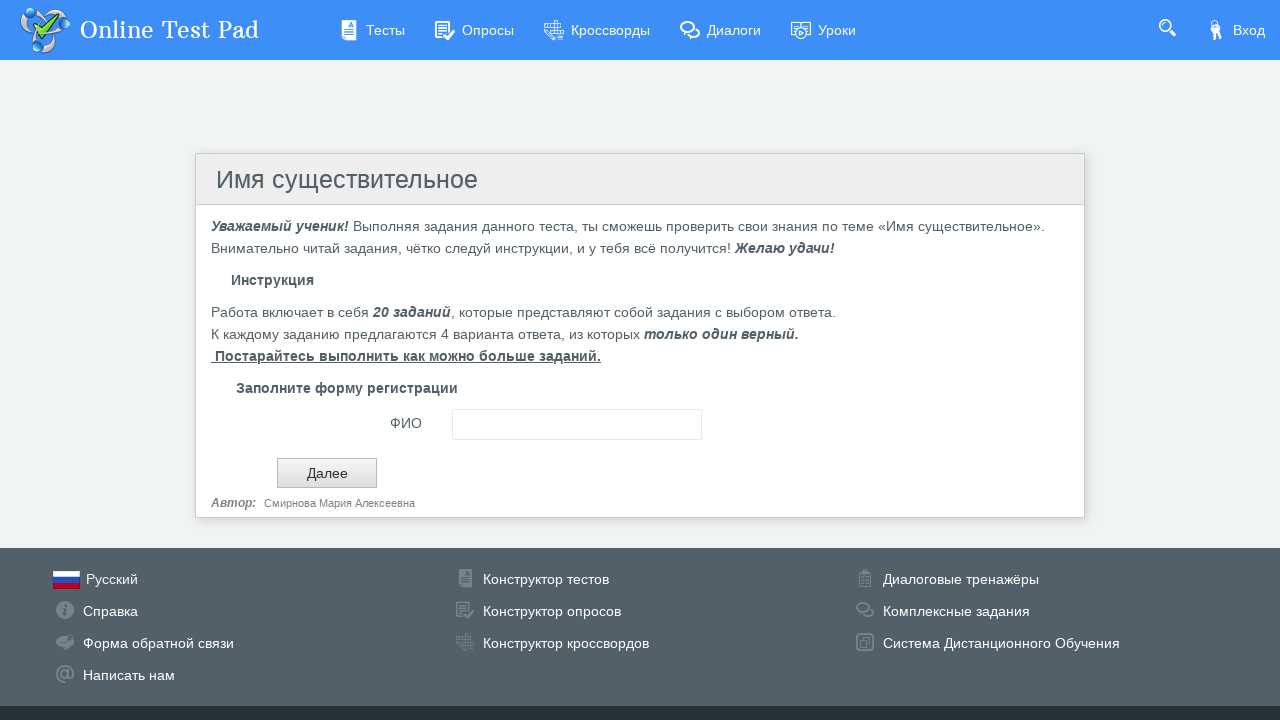

--- FILE ---
content_type: text/html; charset=utf-8
request_url: https://onlinetestpad.com/ru/dialog/40913-imya-sushhestvitelnoe
body_size: 5224
content:
<!DOCTYPE html>
<html lang="ru">
<head>
    <meta name="viewport" content="width=device-width, initial-scale=1.0, user-scalable=0, minimal-ui">
    <title>Имя существительное - Пройти онлайн диалог | Online Test Pad</title>
    <meta name="description" content="Имя существительное - Пройти онлайн диалог. Уважаемый ученик! Выполняя задания данного теста, ты сможешь проверить свои знания по теме «Имя существительное». Внимательно читай задания, чётко следуй инструкции, и у тебя всё получится! Желаю удачи!" />
    <meta name="keywords" content="Имя существительное  Пройти онлайн диалог" />
    <meta name="robots" content="index, follow" />
    <link rel="stylesheet" href="https://cdn-ya.onlinetestpad.net/css/bootstrap.min.css?1763907712000">
    <link rel="stylesheet" href="https://cdn-ya.onlinetestpad.net/css/bootstrap-extend.min.css?1763907712000">
    <link rel="stylesheet" href="https://cdn-ya.onlinetestpad.net/css/remark.min.css?1763907712000">
    <link rel="stylesheet" href="https://cdn-ya.onlinetestpad.net/css/remark-public.css?1763907712000">
    <link rel="stylesheet" href="https://cdn-ya.onlinetestpad.net/css/icons/style.css?1763907712000">
    <script src="https://cdn-ya.onlinetestpad.net/js/jquery-3.4.1.min.js?1763907712000"></script>
    
    <link rel="stylesheet" type="text/css" href="https://cdn-ya.onlinetestpad.net/css/item.view.css?1763907712000" />
    <script type="text/javascript" src="https://cdn-ya.onlinetestpad.net/js/jquery-ui-1.11.4.min.js?1763907712000"></script>
    <script type="text/javascript" src="https://cdn-ya.onlinetestpad.net/js/jquery.ui.datepicker-lng.js?1763907712000"></script>
    <script src="https://cdn-ya.onlinetestpad.net/js/items.js?1763907712000"></script>
    <script src="https://cdn-ya.onlinetestpad.net/js/items-dialogs.js?1763907712000"></script>

    <!-- Yandex.RTB -->
    <script>window.yaContextCb=window.yaContextCb||[]</script>
    <script src="https://yandex.ru/ads/system/context.js" async></script>
</head>
<body class="site-navbar-small site-menubar-hide">
    <div id="site-search-panel" class="site-search-panel animation-slide-top">
    <form action="/ru/search">
        <input type="hidden" name="searchid" value="2370805">
        <div class="input-search">
            <button type="submit" class="input-search-btn">
                <i class="icon icon-search"></i>
            </button>
            <input type="text" name="text" class="form-control" placeholder="Что ищем?" autocomplete="off" />
        </div>
    </form>
    <button class="btn btn-pure btn-default btn-icon" onclick="hideSiteSearch()">
        <i class="icon-cross"></i>
    </button>
</div>
<nav class="site-navbar navbar navbar-default navbar-inverse ">
    <ul class="nav navbar-toolbar navbar-toolbar-user">
        <li class="nav-item">
            <a class="nav-link navbar-search" onclick="return showSiteSearch()" href="#">
                <i class="icon-search" aria-hidden="true"></i>
            </a>
        </li>
        <!-- Тут дожен быть блок меню -->
            <li class="nav-item">
                <a class="nav-link nav-link-login" href="/ru/account/login?ReturnUrl=/ru/dialog/40913-imya-sushhestvitelnoe" rel="nofollow">
                    <i class="icon-keys nav-link-icon"></i>
                    Вход
                </a>
            </li>
    </ul>
    <div class="navbar-header">
        <div class="dropdown navbar-toggler-left">
            <button type="button" class="navbar-toggler hamburger hided" data-toggle="dropdown">
                <span class="hamburger-bar"></span>
            </button>
            <div class="dropdown-menu dropdown-menu-bullet animation-slide-bottom" style="margin: 7px 0 0 6px;">
                <a href="/ru/tests" class="dropdown-item">
                    <i class="icon icon-exam"></i>
                    Тесты
                </a>
                <a href="/ru/surveys" class="dropdown-item">
                    <i class="icon icon-survey"></i>
                    Опросы
                </a>
                <a href="/ru/crosswords" class="dropdown-item">
                    <i class="icon icon-crossword"></i>
                    Кроссворды
                </a>
                <a href="/ru/dialogs" class="dropdown-item">
                    <i class="icon icon-communication"></i>
                    Диалоги
                </a>
                <a href="/ru/lessons" class="dropdown-item">
                    <i class="icon icon-lesson"></i>
                    Уроки
                </a>
            </div>
        </div>
        <a class="navbar-brand navbar-brand-center" href="/ru">
            <img class="navbar-brand-logo navbar-brand-logo-normal" src="https://cdn-ya.onlinetestpad.net/images/site/logo/logo50.png?1763907712000" title="Online Test Pad">
            <span class="navbar-brand-text hidden-xs-down"> Online Test Pad</span>
        </a>
    </div>
    <div class="navbar-container container-fluid">
        <div class="navbar-collapse navbar-collapse-toolbar collapse">
            <ul class="nav navbar-toolbar">
                <li class="nav-item">
                    <a href="/ru/tests" class="nav-link">
                        <i class="icon-exam nav-link-icon"></i>
                        Тесты
                    </a>
                </li>
                <li class="nav-item">
                    <a href="/ru/surveys" class="nav-link">
                        <i class="icon-survey nav-link-icon"></i>
                        Опросы
                    </a>
                </li>
                <li class="nav-item">
                    <a href="/ru/crosswords" class="nav-link">
                        <i class="icon-crossword nav-link-icon"></i>
                        Кроссворды
                    </a>
                </li>
                <li class="nav-item d-md-none d-lg-block">
                    <a href="/ru/dialogs" class="nav-link">
                        <i class="icon-communication nav-link-icon"></i>
                        Диалоги
                    </a>
                </li>
                <li class="nav-item d-md-none d-lg-none d-xl-block">
                    <a href="/ru/lessons" class="nav-link">
                        <i class="icon-lesson nav-link-icon"></i>
                        Уроки
                    </a>
                </li>
                <li class="nav-item nav-item-extra-dropdown dropdown d-none d-sm-none d-md-block d-xl-none">
                    <a href="#" class="nav-link" data-toggle="dropdown">
                        <i class="icon-arrowdown"></i>
                    </a>
                    <div class="dropdown-menu dropdown-menu-right animation-scale-up">
                        <a href="/ru/dialogs" class="dropdown-item d-md-block d-lg-none">
                            <i class="icon icon-communication"></i>
                            Диалоги
                        </a>
                        <a href="/ru/lessons" class="dropdown-item d-lg-block">
                            <i class="icon icon-lesson"></i>
                            Уроки
                        </a>
                    </div>
                </li>
            </ul>
        </div>
    </div>
</nav>

    <div class="page">
        <div class="page-content" style="padding-top:0;">
            
<div class="public-item-container">
    <div class="adleft hidden-sm-down">
        <div style="position: sticky; top: 5px;display: inline-block;">
    <!-- Yandex.RTB R-A-87094-61 -->
    <div id="yandex_rtb_R-A-87094-61_l"></div>
    <script>
        window.yaContextCb.push(() => {
            Ya.Context.AdvManager.render({
                renderTo: 'yandex_rtb_R-A-87094-61_l',
                blockId: 'R-A-87094-61',
                pageNumber: 1
            })
        })</script>
</div>
    </div>
    <div class="adright hidden-md-down">
        <div style="position: sticky; top: 5px;display: inline-block;">
    <!-- Yandex.RTB R-A-87094-61 -->
    <div id="yandex_rtb_R-A-87094-61_r"></div>
    <script>
        window.yaContextCb.push(() => {
            Ya.Context.AdvManager.render({
                renderTo: 'yandex_rtb_R-A-87094-61_r',
                blockId: 'R-A-87094-61',
                pageNumber: 2
            })
        })</script>
</div>
    </div>
    <div class="main">
        <div>
            <div style="position:relative;height:90px;margin-bottom:3px;width:100%;overflow:hidden">
    <div style="position: absolute;top:1px;left:10px;height:90px;">
        <!-- Yandex.RTB R-A-87094-1 -->
        <div id="yandex_rtb_R-A-87094-1"></div>
        <script>
            window.yaContextCb.push(() => {
                Ya.Context.AdvManager.render({
                    renderTo: 'yandex_rtb_R-A-87094-1',
                    blockId: 'R-A-87094-1'
                })
            })</script>
    </div>
</div>

        </div>
            <form id="testform" action="/ru/dialog/40913-imya-sushhestvitelnoe" method="post" enctype="multipart/form-data">
        <input type="hidden" name="passcode" value="A6XV4QJUWO3NCEYYTRGP5RCSJHXZ4IFKOCL2DTB4CQLKGWIIU5LFFL23NNWDQRU3SYRAKQIDC3NZPGRMGGVYVFOWRZOB3GRLR3NRJY5C2ZGCPGXITTDCJO7WCI5MTUM37OA7UXPYFHUI5NPVHZSHDF33CY" />
        <input type="hidden" name="passdata" value="eOVqp-AeAs27JtphnKYSVVOl8F8avKjsh2YC0UgAybY=" />
        <div class="otp-item-view-page">
    
<h1 class="otp-item-view-title mb-0">
        <a href="/ru/dialogview/40913-imya-sushhestvitelnoe">&#x418;&#x43C;&#x44F; &#x441;&#x443;&#x449;&#x435;&#x441;&#x442;&#x432;&#x438;&#x442;&#x435;&#x43B;&#x44C;&#x43D;&#x43E;&#x435;</a>
</h1>

    <div style="position: relative">
        
<div class="otp-item-view-descr"><span><p><strong><em>Уважаемый ученик! </em></strong>Выполняя задания данного теста, ты сможешь проверить свои знания по теме &laquo;Имя существительное&raquo;. Внимательно читай задания, чётко следуй инструкции, и у тебя всё получится! <strong><em>Желаю удачи!</em></strong></p></span></div>
<div class="otp-item-view-instr-title"><span>Инструкция</span></div>
<div class="otp-item-view-instr"><span><p>Работа включает в себя <em><strong>20 заданий</strong></em>, которые представляют собой задания с выбором ответа.<br />К каждому заданию предлагаются 4 варианта ответа, из которых <strong><em>только один верный.&nbsp;</em></strong></p>
<p><span style="text-decoration: underline;"><strong>&nbsp;Постарайтесь выполнить как можно больше заданий.</strong></span></p></span></div>

<div class="otp-item-view-regform">
    <div class="title"><span>&#x417;&#x430;&#x43F;&#x43E;&#x43B;&#x43D;&#x438;&#x442;&#x435; &#x444;&#x43E;&#x440;&#x43C;&#x443; &#x440;&#x435;&#x433;&#x438;&#x441;&#x442;&#x440;&#x430;&#x446;&#x438;&#x438;</span></div>
    <div class="list">
            <div class="row">
                <div class="col-sm-3">
                    <label class="form-control-label" for="item_rp_3700">&#x424;&#x418;&#x41E;</label>
                </div>
                <div class="col-sm-6 controls">
                        <input name="item_rp_3700" type="text" id="t_rp_3700" title="" class="form-control form-control-sm" autocomplete="off" maxlength="250">
                </div>
            </div>
    </div>
</div>
<script>
    $('.otp-item-view-regform .regparamdigit').onlyNumber();
    setTimeout(function () {
        $('.otp-item-view-regform .regparamdate').datepicker($.datepicker.regional["ru"]);
    }, 500);
</script><input type="hidden" id="hLocalBeginTime" name="hLocalBeginTime">
<script>
    setTimeout('setLocalBeginTime()', 100); function setLocalBeginTime() { $("#hLocalBeginTime").val(new Date().getTime()); setTimeout('setLocalBeginTime()', 1000); }
</script>


    <div class="otp-item-view-buttons">
        <table>
            <tr>
                <td class="td-prev">
                </td>
                <td class="td-spinner">
                    <div id="prevspinner" class="otp-spinner icon-spinner" style="display:none"></div>
                </td>
                <td class="td-next">
                    <div>
                        <input type="submit" id="btnNextOnTimeLimit" name="btnNextOnTimeLimit" class="onlimit" spinner="nextspinner"/>
                        <input type="submit" id="btnNext" name="btnNext" spinner="nextspinner" value="Далее" onclick="return OnNavButtonClick(this);"/>
                    </div>
                </td>
                <td class="td-spinner">
                    <div id="nextspinner" class="otp-spinner icon-spinner" style="display:none"></div>
                </td>
                <td>&nbsp;</td>
                <td class="td-finish">
                    <input type="submit" id="btnFinishOnTimeLimit" name="btnFinishOnTimeLimit" class="onlimit" clicked="0"/>
                </td>
            </tr>
        </table>
    </div>
    </div>

    
    <div class="otp-item-view-authorandsource">
            <div>
                <span>Автор:</span>
                <a rel="nofollow" target="_blank" >Смирнова Мария Алексеевна</a>
            </div>
    </div>


</div>

    </form>

    </div>
</div>
        </div>
        <div id="dGlobalModal" class="modal" tabindex="-1" role="dialog"></div>
    </div>
    <footer class="site-footer">
    <div class="site-footer__links">
        <div class="center-container">
            <div class="container-fluid">
                <div class="row">
                    <div class="col-md-4 col-sm-6">
                        <ul>
                            <li>
                                <div class="languages dropup">
    <div class="current" data-toggle="dropdown">
        <img src="https://cdn-ya.onlinetestpad.net/images/flags/ruRU.gif?1763907712000" /><span>Русский</span>
    </div>
    <div class="dropdown-menu dropdown-menu-bullet">
            <a href="/ru" class="dropdown-item">
                <img src="https://cdn-ya.onlinetestpad.net/images/flags/ruRU.gif?1763907712000" /><span>Русский</span>
            </a>
            <a href="/en" class="dropdown-item">
                <img src="https://cdn-ya.onlinetestpad.net/images/flags/enUS.gif?1763907712000" /><span>English</span>
            </a>
            <a href="/ua" class="dropdown-item">
                <img src="https://cdn-ya.onlinetestpad.net/images/flags/uaUA.gif?1763907712000" /><span>Український</span>
            </a>
            <a href="/by" class="dropdown-item">
                <img src="https://cdn-ya.onlinetestpad.net/images/flags/byBY.png?1763907712000" /><span>Беларускі</span>
            </a>
    </div>
</div>

                            </li>
                            <li>
                                <i class="icon-help"></i>
                                <a href="/ru/help">Справка</a>
                            </li>
                            <li>
                                <i class="icon-commentedit"></i>
                                <a href="#" onclick="return showFeedbackForm('ru')">Форма обратной связи</a>
                            </li>
                            <li>
                                <i class="icon-email"></i>
                                <a href="mailto:support@onlinetestpad.com">Написать нам</a>
                            </li>
                        </ul>
                    </div>
                    <div class="col-md-8 col-sm-6">
                        <div class="row">
                            <div class="col-md-6 col-sm-12">
                                <ul>
                                    <li>
                                        <i class="icon-exam"></i>
                                        <a href="/ru/testmaker">Конструктор тестов</a>
                                    </li>
                                    <li>
                                        <i class="icon-survey"></i>
                                        <a href="/ru/surveymaker">Конструктор опросов</a>
                                    </li>
                                    <li>
                                        <i class="icon-crossword"></i>
                                        <a href="/ru/crosswordmaker">Конструктор кроссвордов</a>
                                    </li>
                                </ul>
                            </div>
                            <div class="col-md-6 col-sm-12">
                                <ul>
                                    <li>
                                        <i class="icon-tasks"></i>
                                        <a href="/ru/dialogmaker">Диалоговые тренажёры</a>
                                    </li>
                                    <li>
                                        <i class="icon-communication"></i>
                                        <a href="/ru/taskmaker">Комплексные задания</a>
                                    </li>
                                    <li>
                                        <i class="icon-office"></i>
                                        <a href="/ru/lms">Система Дистанционного Обучения</a>
                                    </li>
                                </ul>
                            </div>
                        </div>
                    </div>
                </div>
            </div>
        </div>
    </div>
    <div class="site-footer__copyright">
        <div class="center-container">
            <div class="container-fluid">
                <div class="row">
                    <div class="col-md-7">
                        <span>2011 - 2025</span>
                        <span>Online Test Pad</span>
                        <a href="/ru/terms">Соглашение об использовании</a>
                        <a href="/ru/privacypolicy">Политика конфиденциальности</a>
                    </div>
                    <div class="col-md-5 ctrl-enter hidden-sm-down">
                        <span>Нашли ошибку?</span><span>Выделите её</span><span>и нажмите</span>
                        <b>Ctrl</b><span>+</span><b>Enter</b>
                    </div>
                </div>
            </div>
        </div>
    </div>
</footer>
<div id="scrollTopAction" class="site-action go-top-action animation-fade">
    <button class="site-action-toggle btn-raised btn btn-default btn-floating">
        <i class="icon-arrowdown"></i>
    </button>
</div>
    <script src="https://cdn-ya.onlinetestpad.net/js/popper.min.js?1763907712000"></script>
    <script src="https://cdn-ya.onlinetestpad.net/js/bootstrap-4.1.3.min.js?1763907712000"></script>
    <script src="https://cdn-ya.onlinetestpad.net/js/public.js?1763907712000"></script>
    
<script>
    $('[data-toggle="tooltip"]').tooltip(); $('[data-toggle="dropdown"]').dropdown();
    $('#scrollTopAction').scrollTopAction();
</script>
    <script>
    setTimeout(function() {
        $.get("/home/pageloaded", function (data) { });
    }, 250);
</script>
    <!-- Yandex.Metrika counter -->
    <script type="text/javascript"> (function (d, w, c) { (w[c] = w[c] || []).push(function () { try { w.yaCounter33939084 = new Ya.Metrika({ id: 33939084, clickmap: true, trackLinks: true, accurateTrackBounce: true, webvisor: true, trackHash: true, ut: "noindex" }); } catch (e) { } }); var n = d.getElementsByTagName("script")[0], s = d.createElement("script"), f = function () { n.parentNode.insertBefore(s, n); }; s.type = "text/javascript"; s.async = true; s.src = "https://mc.yandex.ru/metrika/watch.js"; if (w.opera == "[object Opera]") { d.addEventListener("DOMContentLoaded", f, false); } else { f(); } })(document, window, "yandex_metrika_callbacks");</script><noscript><div><img src="https://mc.yandex.ru/watch/33939084?ut=noindex" style="position:absolute; left:-9999px;" alt="" /></div></noscript>
    <!-- /Yandex.Metrika counter -->
</body>
</html>


--- FILE ---
content_type: text/css
request_url: https://cdn-ya.onlinetestpad.net/css/remark-public.css?1763907712000
body_size: 5766
content:
@font-face {font-family: 'Arbutus Slab';font-style: normal;font-weight: 400;
    src: local('Arbutus Slab'), local('ArbutusSlab-Regular'), url(//fonts.gstatic.com/s/arbutusslab/v4/6k3Yp6iS9l4jRIpynA8qM-gdm0LZdjqr5-oayXSOefg.woff2) format('woff2');
    unicode-range: U+0000-00FF, U+0131, U+0152-0153, U+02C6, U+02DA, U+02DC, U+2000-206F, U+2074, U+20AC, U+2212, U+2215, U+E0FF, U+EFFD, U+F000;
}

 /** Изменение цвета текста на поярче*/
body, .alert-alt {color: #526069;}
body.site-navbar-small {padding-top: 0;}
.page {min-height: calc(100% - 194px - 60px);}
.page-header { padding-top: 25px;}
.page-content {padding: 30px 0;}
.center-container {width: 100%;max-width: 1200px; margin: 0 auto;}
.site-navbar {border-radius: 0;}
.site-navbar .navbar-header {width: auto;}
.site-navbar .navbar-brand {transition: all 0.2s ease-in-out;}
.site-navbar .navbar-brand-text {font-family: 'Arbutus Slab', serif;font-weight: normal;font-size: 23px;margin-left: 10px;}
.site-navbar .navbar-header .navbar-brand-logo {width: 50px;height: 50px;margin-top: -14px;float: left;}
.site-navbar .navbar-toolbar .nav-link {white-space: nowrap;transition: all 0.2s ease-in-out;}
.site-navbar .navbar-toolbar .nav-link-login,
.site-navbar .navbar-toolbar .nav-link.navbar-avatar {color: #fff !important;}
.site-navbar .navbar-toolbar .nav-item-extra-dropdown > a > i {font-size: 12px;line-height: 22px;}
.site-navbar .navbar-toolbar .nav-link-icon {font-size: 20px;float: left;margin: 1px 7px 0 0;}
.site-navbar .navbar-toolbar-user {position: absolute;top: 0;right: 0;max-width: 250px;z-index: 1501}
.site-navbar .navbar-avatar {line-height: 29px;white-space: nowrap;max-width:203px;}
.site-navbar .navbar-avatar div.icon-noavatar {font-size: 25px;height: 30px;line-height: 31px;}
.site-navbar .navbar-avatar .icon-arrowdown {font-size: 10px;margin-top: 10px;display: block;float: left}
.site-navbar .navbar-avatar-dropdown {left: auto !important;right: 10px !important;width: 210px;}
.site-navbar .navbar-avatar-dropdown i {font-size: 20px;float: left;margin: 0 13px 0 -6px;}
.site-navbar .navbar-avatar > span.avatar{display: block;float: left;margin-right: 7px;}
.site-navbar .navbar-avatar > span.avatar-name {display: block;float: left;margin-right: 4px;max-width: 120px;overflow: hidden;text-overflow: ellipsis;}
.site-navbar .navbar-search i {font-size: 17px;color: #fff;}
.site-search-panel {position: absolute;background-color: #fff;height: 60px;padding: 10px 50px 10px 10px;width: 100%;z-index: 1600;display: none;}
.site-search-panel input {height: 100%;font-size: 17px;padding-left: 22px;}
.site-search-panel > button {position: absolute;top: 10px;right: 8px;}

.site-navbar-transparent {background-color: transparent;z-index: 1;box-shadow: none;}
.site-navbar-transparent .navbar-toolbar .nav-link:hover,
.site-navbar-transparent .navbar-brand:hover {background-color: #3e8ef7;background-color: rgba(62, 142, 247, 0.5);}

.go-top-action {bottom: 0;right: 0;display: none;width: 75px;height: 80px;}
.go-top-action i {transform: rotate(180deg);display: inline-block;margin-top: -2px;font-size: 20px;}
@media (max-width: 767.98px) {
    .go-top-action {
        width: 55px;
        height: 60px;
    }
}

.breadcrumb-item {line-height: 25px;}
.breadcrumb-item > i { font-size: 18px;float: left;margin: 2px 7px 0 0;}
.breadcrumb-item > a:hover { text-decoration: underline;}

.promo-block { min-height: 100vh;background-position: center center;background-size: cover; color: #fff;background-color: #A3AFB7;margin-top: -60px;position:relative;}
.promo-block h1 {font-weight: 700;font-size: 40px;color: #fff;text-align: center;}
.promo-block p { display: block; text-align: center;}
.promo-block a {display: block;width: 175px;margin: 25px auto 0 auto;}

.promo-block-overlay {position:absolute;top:0;left:0;bottom:0;right:0;background: rgba(0,0,0,.4);}

.promo-block-home > div, .promo-block-home > div > div {height: 100vh;}
.promo-block-home h1 {height: 150px;}
.promo-block-home p { margin: 0 auto 45px auto; max-width: 500px;}
.promo-block-home p > span {color: #fff;font-size: 20px; background-color: #76838FCC;padding: 0 9px;margin: 0 5px 5px 0;display: inline-block;}
.promo-block-service h { font-size: 45px;}
.promo-block-service p { font-size: 20px;}
.promo-block-service .video {max-width: 600px; margin: 50px auto;}

.promo-block-publicuser {min-height: 50vh;}
.promo-block-publicuser .center-container {padding-top: 75px;padding-bottom:50px;}
.promo-block-publicuser h2 {color: #fff; font-size:35px;margin-bottom: 25px;}
.promo-block-publicuser .icon-person {line-height:175px;font-size: 125px;}
.promo-block-publicuser .avatar {width: 100%; max-width: 200px;}
.promo-block-publicuser .row {min-height: 50vh;}
.promo-block-publicuser .row > div {padding-bottom: 25px; padding-top: 25px;}
.promo-block-publicuser .main-info {color: #fff; font-size:17px;margin-bottom: 15px;}
.promo-block-publicuser .main-info > div {margin-bottom: 5px;}
.promo-block-publicuser .main-info > div i {font-style: italic; margin-right: 8px;}

.home-service-box {border-top: solid 6px #589FFC;background-image: url(/images/main/service-box-bg.jpg);background-position: bottom center;background-size: cover;padding: 20px;
    box-shadow: 1px 1px 6px #CCD5DB;transition: all 0.5s ease-in-out;}
.home-service-box i {display: block;font-size: 100px;margin: 20px;text-align: center;color: #CCD5DB;transition: all 0.5s ease-in-out;}
.home-service-box  h2 {text-align: center;}
.home-service-box  p {text-align: center;height: 65px;}
.home-service-box  a {display: block;width: 150px;margin: 0 auto;}
.home-service-box:hover {box-shadow: 1px 1px 8px #A3AFB7;}
.home-service-box:hover i {color: #3E8EF7;}
.home-counter {padding: 20px 0;margin-bottom: 0;text-align: center;color: #fff;}
.home-counter b {font-size: 16px;font-weight: normal;display: block;text-transform: uppercase;}
.home-counter i {font-size: 50px;}
.home-counter span {font-size: 35px;margin-bottom: -10px;display: block;}

.service-feature {background-color: #fff;border-bottom: solid 1px #e4eaec;padding: 25px 0px;}
.service-feature h2 {text-align: center;}
.service-feature img {max-width: 250px;max-height: 200px;display: block;margin: 0 auto;}
.service-feature p {font-size: 16px;text-align: justify;}

.service-access-type {margin-bottom: 20px;}
.service-access-type > div {width: 70px; height: 70px;border-radius: 50%; text-align: center; margin:0 auto;}
.service-access-type > div > i {line-height:71px; font-size: 40px;color:#fff;}
.service-access-type > h4 {text-align:center;}
.service-access-type > p {text-align:justify;}

.service-settings-list h5 {text-transform: uppercase;margin-bottom: 10px;font-size: 16px;}
.service-settings-list > ul {margin: 10px 0 20px 15px;list-style: none;padding: 0;}
.service-settings-list > ul > li {position: relative;padding: 0 0 0 18px}
.service-settings-list > ul > li:before {font-family: 'icomoon' !important;content: "\e972";font-size: 10px;position: absolute;top: 4px;left: 2px;color: #11C26D;}

.service-feature-video > ul > li {text-align: center;}
.service-feature-video > ul > li > a {cursor: pointer;overflow: hidden;text-overflow: ellipsis;white-space: nowrap;padding: 10px 0 !important;}
.service-feature-video iframe {border: solid 10px #37474F;border-radius: 10px;}
.service-feature-video .no-video {text-align: center;font-size: 20px;color: #A3AFB7;padding: 25px 0;}
.service-feature-video .no-video > i {font-size: 50px;color: #76838F;}
.service-feature-video .no-video > span {display: block;margin-top: 10px;}
.service-feature-video > div {max-width: 700px;margin: 0 auto;}
.service-feature-video > div > p {display: block;padding: 8px 10px;border-left: solid 2px #589FFC;border-right: solid 2px #589FFC;margin-bottom: 10px;font-size: 14px;background-color: #F3F7F9;text-align: center;}
.service-feature-video > div > div {margin-top: 15px;}
.service-feature-video > div > div > div {position: relative;padding-bottom: 56.25%;padding-top: 30px;height: 0;overflow: hidden;}
.service-feature-video > div > div > div > iframe {position: absolute;top: 0;left: 0;width: 100%;height: 100%;}

.success-story-box {background-color: #fff;margin-bottom: 25px;color: #526069;}
.success-story-box > div {background: url(/images/main/confetti1.jpg);background-position: bottom right;background-size: 175px;background-repeat: no-repeat;}
.success-story-box > div > div {background-color: #FFFFFFCC;height: 100%;padding: 15px;}
.success-story-box p {font-style: italic;display: block;}
.success-story-box div.text {font-style: italic;display: block;}
.success-story-box__user {position: relative;padding-left: 75px;}
.success-story-box__user > img {width: 50px;height: 50px;position: absolute;top: 0;left: 3px;}
.success-story-box__user > h5 {font-size: 15px;margin-top: 4px;float: left;width: 100%;}
.success-story-box__user > h5 > small {display: block;margin-top: 7px;overflow: hidden;text-overflow: ellipsis;white-space: nowrap;}
.success-story-box__work {text-align: right;}
.success-story-box__work > span{font-size: 15px;display: block; margin-bottom: 5px;}
.success-story-box__work > a {overflow: hidden;text-overflow: ellipsis;white-space: nowrap;display: block;}

.site-footer {height: auto;padding: 0;border-top: none;}
.site-footer__links {background-color: #526069;padding: 15px;color: #f7f7f7;}
.site-footer__links ul {list-style: none;margin: 0;padding: 0;}
.site-footer__links ul li {padding: 5px 2px 5px 28px;position: relative;}
.site-footer__links ul li > i {font-size: 18px;position: absolute;top: 6px;left: 1px;color: #76838F;transition: all 0.3s ease-in-out;}
.site-footer__links ul li > a {color: #fff;text-decoration: none;}
.site-footer__links ul li:hover i {color: #E4EAEC}
.site-footer__links ul li > a:hover {text-decoration: underline;}
.site-footer__links ul li > .languages .dropdown-menu { margin-left: -5px;}
.site-footer__links ul li > .languages .current { margin-left: -30px; cursor: pointer;}
.site-footer__links ul li > .languages .current > img { margin-right: 6px;}
.site-footer__links ul li > .languages .dropdown-item img { margin: 0 10px 0 -6px;}
.site-footer__copyright {background-color: #263238;padding: 11px 0 7px;font-size: 12px;color: #fff;}
.site-footer__copyright span {margin-right: 5px;}
.site-footer__copyright a {margin-right: 5px;}
.site-footer__copyright a:hover { text-decoration: underline;}
.site-footer__copyright .ctrl-enter {text-align: right;}
.site-footer__copyright .ctrl-enter span {margin-right: 3px;}
.site-footer__copyright .ctrl-enter b {margin-right: 3px;font-weight: normal;border-bottom: dotted 1px #fff;}

.animated {-webkit-animation-duration: 0.75s;animation-duration: 0.75s;-webkit-animation-fill-mode: both;animation-fill-mode: both;}
.slideInUp {-webkit-animation-name: slideInUp;animation-name: slideInUp;}
@-webkit-keyframes slideInUp {from {-webkit-transform: translate3d(0, 100%, 0);transform: translate3d(0, 100%, 0);visibility: visible;}to {-webkit-transform: translate3d(0, 0, 0);transform: translate3d(0, 0, 0);}}
@keyframes slideInUp {from {-webkit-transform: translate3d(0, 100%, 0);transform: translate3d(0, 100%, 0);visibility: visible;}to {-webkit-transform: translate3d(0, 0, 0);transform: translate3d(0, 0, 0);}}

.slick-slider-items-panel .panel-title {padding-left: 63px;}
.slick-slider-items-panel .panel-title i {color: #CCD5DB;font-size: 38px;position: absolute;top: 17px;left: 15px;}
.slick-slider-items-panel .panel-title a:hover { text-decoration: underline;}
.slick-slider-items-panel .panel-body {max-height: 310px;overflow: hidden;}
.slick-slider-items-panel .slick-track > div {border-right: solid 1px #E4EAEC;padding: 0 15px;}
.slick-slider-items-panel .slick-track > div:last-child {border-right: none;}
.slick-slider__box {width: 180px;height: 250px;float: left;overflow: hidden;position: relative;}
.slick-slider__box h4 {font-size: 16px;height: 35px;line-height: 1.1;overflow: hidden;}
.slick-slider__box h4 a:hover {text-decoration: underline;}
.slick-slider__box > div.img {height: 75px;margin-bottom: 10px;float: left;}
.slick-slider__box > div.img > div {width: 75px;height: 75px;float: left;margin-right: 15px;text-align: center;}
.slick-slider__box > div.img > div > img {max-width: 75px;max-height: 75px;}
.slick-slider__box > div.img > div > i {font-size: 50px;line-height: 73px;}
.slick-slider__box > div.info {float: left}
.slick-slider__box > div.info > i {display: block;margin-bottom: 7px;}
.slick-slider__box > div.info> i > span { margin-left: 5px; }
.slick-slider__box div.descr {height: 109px;overflow: hidden;line-height: 1.3;}
.slick-slider__box a.btn {display: none;position: absolute;width: 100%;bottom: 0;border-radius: 0;opacity: 0.8;padding: 10px 10px 10px 10px;transition: all 0.2s ease-in-out;}
.slick-slider__box:hover a.btn {display: block;}
.slick-slider__box a.btn:hover {opacity: 1;}
.slick-slider__box a.btn i {float: left;font-size: 25px;}
.slick-slider__box div.rating { margin-top: 5px; }
.slick-slider__box div.rating i { margin-right: 1px;cursor: default;}
.slick-slider__box .ribbon { width: 50px; height: 50px;}
.slick-slider__box .ribbon:before { border-right-color: #11C26D;border-top-color: #11C26D;opacity: 0.8; border-width: 25px;}
.slick-slider__box .ribbon i { font-size: 16px;margin-top: 6px;display: block;margin-left: 13px;color: #fff;}
.slick-slider__box .ribbon span { color: #fff;transform: rotate(45deg);display: block;font-weight: bold;margin-top: 11px;margin-left: -3px;width: 50px;height: 17px;line-height: 1;text-align: center; }

#textErrorOnPageValue strong { color: red;}

.global-modal-loader {width: 5rem;height: 5rem;border-width: 1rem;border-left-color: #76838F;left: 50%;margin-left: -50px;top: 50%;margin-top: -50px;display: block;}
.modal-processing-loader {position: absolute;width: 100%;height: 100%;background-color: #F3F7F9;z-index: 1;opacity: 0.5;}
.modal-processing-loader > div.loader {top: 50%;margin-top: -25px;left: 50%;margin-left: -25px;border-left-color: #76838F;}

.item-box > div.img {height: 75px;margin-bottom: 10px;float: left;}
.item-box > div.img > div {width: 75px;height: 75px;float: left;margin-right: 15px;text-align: center;}
.item-box > div.img > div > img {max-width: 75px;max-height: 75px;}
.item-box > div.img > div > i {font-size: 50px;line-height: 73px;}
.item-box > div.info {float: left}
.item-box > div.info > i {display: block;margin-bottom: 7px;}
.item-box > div.info> i > span { margin-left: 5px; }
.item-box div.descr {height: 109px;overflow: hidden;line-height: 1.3;}
.item-box a.btn {display: none;position: absolute;width: 100%;bottom: 0;border-radius: 0;opacity: 0.8;padding: 10px 10px 10px 10px;transition: all 0.2s ease-in-out;margin-left: -10px;}
.item-box:hover a.btn {display: block;}
.item-box a.btn:hover {opacity: 1;}
.item-box a.btn i {float: left;font-size: 25px;}
.item-box div.rating { margin-top: 5px; }
.item-box div.rating i { margin-right: 1px;cursor: default;}

.card-item-box {max-width: 250px;margin: 0 auto;}
.card-item-box img {width: 100%;}
.card-item-box .overlay-panel {opacity: 1 !important;}
.card-item-box h3 {margin: 0;height: calc(100% - 40px);overflow: hidden;}
.card-item-box h3 > a {text-decoration: none !important;}
.card-item-box h3 > a:hover {text-decoration: underline !important;}
.card-item-box .overlay {min-height: 215px;}
.card-item-box .overlay .info {position: absolute;bottom: 0;left: 0;width: 100%;padding: 5px 10px;}
.card-item-box .overlay i {margin-right: 15px;display: block;float: left;}
.card-item-box .overlay i::before {margin-right: 5px;font-size: 20px;float: left;}
.card-item-box .overlay i span {line-height: 17px;}
.card-item-box .overlay i.icon-comments::before {font-size:16px;margin-top: 2px;}
.card-item-box .card-text {height: 100px;overflow: hidden;display: block;line-height: 1.25;}
.card-item-box .card-footer {padding-left: 10px;position: relative;}
.card-item-box .card-footer .rating {margin-top: 4px;}
.card-item-box .card-footer .rating i {margin-right: 2px;cursor: default;}
.card-item-box .card-footer a {position: absolute;top: 8px;right: 11px;padding: 0;font-size: 27px;}
.card-item-box .card-footer > div.like {margin: 0 7px;padding-left: 19px;position: relative;}
.card-item-box .card-footer > div.like > i {color: #A3AFB7;position: absolute;top: 3px;left: 0;font-size: 13px;}
.card-item-box .card-footer > div.like > span {line-height: 1;}
.card-item-box .card-footer > div.dislike > i {margin-top: 3px}
.card-item-box .ribbon-new {z-index: 1;top: -30px;height: auto;}
.card-item-box .ribbon-new::before { border-top-color: #EB6709;border-right-color:#EB6709}
.card-item-box .ribbon-new .ribbon-inner {background-color: #EB6709}
.card-item-box .ribbon-passed {z-index: 1;width: 60px;height: 60px;}
.card-item-box .ribbon-passed .ribbon-inner > span {transform: rotate(45deg);display: block;margin-top: 2px;}
.card-item-box .ribbon-passed .ribbon-inner > i {margin-top: 7px;}

.public-item-container {display: flex;}
.public-item-container > .adleft {order: 1;flex: 1 1 180px;text-align: right;}
.public-item-container > .adright {order: 3;flex: 1 1 180px;text-align: left;}
.public-item-container > .adleft > div,
.public-item-container > .adright > div {margin: 0 auto;}
.public-item-container > .main {flex: 100 100 auto;order: 2;max-width: 900px;padding: 0 5px;width: 100%;}


.public-item-panel {}
.public-item-panel .panel-title-name { font-size: 25px;}
.public-item-panel .panel-title-name a:hover {text-decoration: underline;}
.public-item-panel .item-img {margin: 0 auto 15px auto;max-width: 175px;max-height: 175px;display: block;width: 100%;}
.public-item-panel .btn-go {line-height: 24px;margin-left: 25px;}
.public-item-panel .btn-go i {display: block;float: left;font-size: 26px;line-height: 1;margin: 0 10px 0 -3px}
.public-item-panel .btn-go-full {margin: 15px -20px 0 -20px; padding: 0 30px 0 50px; position: relative;line-height: 1.4;min-height: 30px;display: flex;align-items: center;}
.public-item-panel .btn-go-full i { position: absolute; top: 2px; left: 10px;font-size: 30px;}
.public-item-panel .btn-go-full a { color: inherit;}
.public-item-panel .btn-go-full a:hover { text-decoration: underline;}
.public-item-panel .pagination-center {justify-content: center;}

.public-item-panel__tags {margin-top: 15px;padding: 0 0 15px 39px;position: relative;}
.public-item-panel__tags > i {position: absolute;top: 2px;left: 0;font-size: 25px;}
.public-item-panel__tags > a {margin-right: 10px;}

.public-item-panel .panel-footer {padding: 5px 30px;}
.public-item-panel .panel-footer .row {align-items: center;}
.public-item-panel .panel-footer .row > div {padding-top: 10px; padding-bottom: 10px;}

.public-item-stat-info > div {margin-right: 20px;}
.public-item-stat-info > div > i {font-size: 20px;float: left; margin-right: 7px;}
.public-item-stat-info > div > i.icon-comments {font-size: 18px;margin-top: 2px;}

.public-item-creator {display: flex; align-items:center; justify-content:flex-end;}
.public-item-creator img {width: 40px; height: 40px;}
.public-item-creator i {font-size:30px;}
.public-item-creator > div {text-align:right; margin-left: 15px;}
.public-item-creator span {display:block;font-style: italic;line-height: 1;font-size: 13px;}
.public-item-creator a {font-size: 16px;}
.public-item-creator a:hover {text-decoration: underline;}

.public-item-panel__rating > div {margin-right: 15px;white-space: nowrap;}
.public-item-panel__rating > div > i.icon-like,
.public-item-panel__rating > div > i.icon-dislike {display: block;float: left;margin: 3px 7px 0 0;}
.public-item-panel__rating > div.rating {margin-right: 30px;margin-top: 4px;}
.public-item-panel__rating > div.rating i { cursor: default;}

.auto-load-items-list .auto-load-next button {display: block;max-width: 175px;margin: 0 auto;width: 100%;}

.item-type-box-container li {margin-bottom: 15px;}
.item-type-box {position: relative;padding-left: 70px;}
.item-type-box i {position: absolute;top: 0;left: 0;font-size: 35px;line-height: 55px;width: 55px;background-color: #fff;border-radius: 50%;text-align: center;
    color: #A3AFB7;box-shadow: 1px 1px 5px #ddd;transition: all 0.2s ease-in-out;}
.item-type-box h2 {font-size: 20px;margin: 0 0 5px 0;}
.item-type-box h2:hover {text-decoration: underline;}
.item-type-box:hover i {box-shadow: 1px 1px 10px #ccc;}
.item-type-box p {line-height: 1.3}
.item-type-box-mini {
    padding-left: 60px;
}
.item-type-box-mini i {
    font-size: 25px;
    line-height: 45px;
    width: 45px;
}
.item-type-box-mini h2 {
    padding-top: 8px;
}

.panel-tags-container {
    background-color: #E4EAEC;
    padding: 15px 10px 10px 10px;
    margin-bottom: 15px;
}
.panel-tags > a { padding: 3px 10px;margin-right: 7px;margin-bottom: 5px;transition: all 0.2s ease-in-out;}
.panel-tags > a:hover { box-shadow: 1px 1px 7px #A3AFB7; border-color: #CCD5DB; }

.public-widget-info h5 {
    text-align: center;
}
.public-widget-info img {
    width: 100%;
    max-width: 300px;
    margin: 0 auto;
    display: block;
}

.public-widget-info strong {
    text-transform: uppercase;
    display: block;
    text-align: center;
    margin: 0 0 15px 0;
}
.public-widget-info .button-create {
    margin: 10px 0 0 50px;
}

.panel-popular-items .panel-title {
    padding: 15px 5px 15px 60px;
}

.panel-popular-items .panel-title i {
    font-size: 30px;
    position: absolute;
    top: 9px;
    left: 15px;
}

.panel-popular-items .panel-title a:hover {
    text-decoration: underline;
}
.panel-popular-items .panel-body {
    padding-left: 15px;
    padding-bottom: 10px;
}

.panel-popular-items ul {
    margin: 0;
    padding: 0;
    list-style: none;
}
.panel-popular-items ul li {
    display: flex;
    align-items: center;
    height: 35px;
    overflow: hidden;
    margin-bottom: 5px;
}
.panel-popular-items ul li img {
    width: 30px;
    height: 30px;
    margin-right: 10px;
}
.panel-popular-items ul li i {
    margin-right: 10px;
}
.panel-popular-items ul li a {
    line-height: 1;
}
.panel-popular-items ul li a:hover {
    text-decoration: underline;
}


.spinner {animation: spinner 1s linear infinite;-webkit-animation: spinner 1s linear infinite;}
.spinner-5s {animation: spinner 5s linear infinite;-webkit-animation: spinner 5s linear infinite;}
@keyframes spinner {to {transform: rotate(360deg);}}
@-webkit-keyframes spinner {to {-webkit-transform: rotate(360deg);}}

.search-items-results iframe {
    width: 100%;
    margin-top:-65px;
}


--- FILE ---
content_type: text/css
request_url: https://cdn-ya.onlinetestpad.net/css/item.view.css?1763907712000
body_size: 26272
content:
@font-face {font-family: 'Arbutus Slab';font-style: normal;font-weight: 400;
    src: local('Arbutus Slab'), local('ArbutusSlab-Regular'), url(//fonts.gstatic.com/s/arbutusslab/v4/6k3Yp6iS9l4jRIpynA8qM-gdm0LZdjqr5-oayXSOefg.woff2) format('woff2');
    unicode-range: U+0000-00FF, U+0131, U+0152-0153, U+02C6, U+02DA, U+02DC, U+2000-206F, U+2074, U+20AC, U+2212, U+2215, U+E0FF, U+EFFD, U+F000;
}

.item-body {padding: 0}
.otp-item-form {max-width:900px;margin:0 auto 25px auto;font-size: 14px;font-family: Arial, Helvetica, sans-serif;color:#333;position: relative; background-color: #fff;}
.otp-item-form strong {font-weight:bold}
.otp-item-form-top-ad {background-color:#3e8ef7;margin-bottom:5px;overflow:hidden;}
.otp-item-form-top-ad .ad {max-width:900px;margin:0 auto;padding-bottom:3px; padding-top:2px;}

.otp-item-view-page {border:solid 1px #cccccc;background-color:#ffffff;box-shadow:2px 2px 10px #cccccc;}
.otp-item-view-page .pagedescr {margin:15px;}
.otp-item-view-page>ul {list-style-type: none;margin: 10px;padding: 0;}
.otp-item-view-page>ul>li {list-style-type: none; margin: 0; padding: 0;}

.otp-item-brandcap {display:none;height:70px;background-color:#55a800;margin-bottom:10px;}
.otp-item-brandcap .content {max-width:900px;margin:0 auto;height:100%;padding:5px;position:relative;overflow:hidden}
.otp-item-brandcap .content .img {height:100%;background-size:contain;background-repeat:no-repeat;}
.otp-item-brandcap .content span {position:absolute;display:block;top:20px;left:120px;color:#333333;}
.otp-item-brandcap .content span:after {content:" "}

.otp-item-view-title {padding:10px 5px 10px 20px;position:relative;font-size:25px;border-bottom:solid 1px #cccccc;background-color:#eeeeee;color:#222222;border-radius:0px;margin-top: 0px;margin-bottom: 10px;font-family: inherit;color:inherit;}
.otp-item-view-title a {color:inherit;text-decoration:none;}
.otp-item-view-title a:hover {text-decoration:underline;}
.otp-item-view-title a.edit {position:absolute;top:0;left:0;padding:10px;height:100%;background-color:#eee;font-size:22px;text-decoration:none;color: #ccc;display:none;}
.otp-item-view-title a.edit:hover {text-decoration:none;color: #999;}
.otp-item-view-title:hover a.edit {display:block;}
.otp-item-view-title div.time {float:right;padding:4px;margin-top:-5px;}

.otp-item-view-title-only {padding:15px 10px 15px 25px;border-bottom: solid 1px transparent; background-color: transparent;margin-bottom: 0px;}

.otp-item-view-pagetitle {min-height:27px;padding:5px 15px;font-size:17px;background-color:#f6f6f6;color:#222222;font-weight:bold;}
.otp-item-view-pagetitle b {font-weight:bold;}

.otp-item-view-buttons {text-align:left;color:#000;}
.otp-item-view-buttons table {margin:5px 0px;width:100%;}
.otp-item-view-buttons table .td-prev {padding-left:20px;width:50px;}
.otp-item-view-buttons table .td-prev input[type=submit], 
.otp-item-view-buttons table .td-prev button {min-width:0px;width:60px;}
.otp-item-view-buttons table .td-next {position:relative;width:50px;}
.otp-item-view-buttons table .td-next input {z-index:1}
.otp-item-view-buttons table .td-next input.onlimit {z-index:-1;position: absolute;width: 1px;height: 1px;min-width: 1px;visibility: collapse;}
.otp-item-view-buttons table .td-save {width:50px;text-align:left;position:relative;padding-left: 20px;overflow:hidden;}
.otp-item-view-buttons table .td-save input {z-index:1}
.otp-item-view-buttons table .td-save input.onlimit {z-index:-1;position: absolute;left:-20px; width: 1px;height: 1px;min-width: 1px;visibility: collapse;}
.otp-item-view-buttons table .td-finish {width:50px;text-align:right;position:relative;padding-right: 20px;overflow:hidden;}
.otp-item-view-buttons table .td-finish input {z-index:1}
.otp-item-view-buttons table .td-finish input.onlimit {z-index:-1;position: absolute;left:-20px; width: 1px;height: 1px;min-width: 1px;visibility: collapse;}
.otp-item-view-buttons table .td-spinner {width:20px;text-align:left;padding:2px 7px;}
.otp-item-view-buttons button, 
.otp-item-view-buttons input[type=submit] {min-width:100px; margin-left:10px; margin-right:10px; cursor: pointer;}
.otp-item-view-buttons .otp-spinner {display:inline-block;}

.otp-item-view-buttons-centered {text-align:center;}
.otp-item-view-buttons-centered .container {margin:20px auto;width:300px;}
.otp-item-view-buttons-centered .container button,
.otp-item-view-buttons-centered .container input[type=submit] {margin:0px 10px;width:100px;}

.otp-not-finished-attempt {padding: 15px 10px 15px 25px;border-top: solid 1px #e4eaec;border-bottom: solid 1px #e4eaec;margin:10px 0 25px 0}
.otp-not-finished-attempt .col-md-8 p {line-height:30px; padding:0; margin:0;}

.otp-item-res-survey-btn-ready, .otp-item-view-buttons input[type=submit] {
    border: solid 1px #bbbbbb;
    padding: 3px 7px;
    background: linear-gradient(0deg, #dddddd, #f7f7f7);
    outline: none;
    color: #333;
}
.otp-item-res-survey-btn-ready:hover, .otp-item-view-buttons input[type=submit]:hover,
.otp-item-res-survey-btn-ready:focus, .otp-item-view-buttons input[type=submit]:focus 
{border-color: #999;}

.otp-item-view-initpageimg {padding: 0 15px 10px 15px;}
.otp-item-view-initpageimg img { max-width: 100%;text-align: center;display: block;margin: 0 auto;border-radius: 4px;}
.otp-item-view-descr {padding: 10px 15px;}
.otp-item-view-descr p {margin-bottom:0}
.otp-item-view-descr .btn-go {padding:10px 0 0 0;}
.otp-item-view-descr .btn-go .btn{position:relative; padding:5px 10px 5px 35px;font-size:14px;}
.otp-item-view-descr .btn-go .btn i {position:absolute;font-size:20px;top:0px; left: 7px;}
.otp-item-view-instr-title {margin-left:35px;font-weight:bold;}
.otp-item-view-instr {padding:10px 15px;}
.otp-item-view-instr p {margin-bottom:0}
.otp-item-view-itemscount {padding:10px 15px 10px 40px;}
.otp-item-view-itemscount i { font-size: 125%; display: block; float: left; margin: 3px 15px 0 -25px; color: #bbb;}
.otp-item-view-itemscount-change select { width: auto; min-width: 35px}
.otp-item-no-back-btn {padding:10px 15px 10px 40px;}
.otp-item-no-back-btn i {font-size: 125%; display: block; float: left; margin: 3px 15px 0 -25px; }

.otp-item-view-regform {padding:0px 15px 2px 15px}
.otp-item-view-regform .title {margin-left:25px;font-weight:bold;margin-bottom:10px;}
.otp-item-view-regform table {margin:10px 15px;}
.otp-item-view-regform table tr {height:25px}
.otp-item-view-regform table tr td span {display:block;max-width:150px;min-width:75px;text-align:right;}
.otp-item-view-regform table tr td.input {padding:3px 0px 3px 7px;}
.otp-item-view-regform .list {margin-left:25px;}
.otp-item-view-regform .list .row {min-height:25px;margin-bottom:5px;}
.otp-item-view-regform .list .form-control-label {display:block; text-align:right; margin-top: 3px;}
.otp-item-view-regform .list input, .otp-item-view-regform .list select {width:250px;}
.otp-item-view-regform .list i {font-size:20px;margin:5px 0 0 7px;color:#f0ad4e;}
.otp-item-view-regform .list .controls {display: flex; margin-bottom: 5px;}
.otp-item-view-regform .form-control-label{ font-size: inherit;}
.otp-item-view-regform .form-control { font-size: inherit; height: auto !important; height: fit-content !important; padding: 4px 10px;}

.otp-item-view-authorandsource {font-size: 85%;color: gray}
.otp-item-view-authorandsource div {margin:2px 0px 5px 15px;}
.otp-item-view-authorandsource span {font-weight:bold;font-style:italic;}
.otp-item-view-authorandsource a {font-size:92%;margin-left:5px;color:gray;text-decoration:none;cursor:pointer;}
.otp-item-view-authorandsource a:hover {text-decoration:underline;}

.otp-pass-warn-text {padding: 10px 15px; position:relative;}
.otp-pass-warn-text i {display:block; float:left; color:#ecbf7d;margin: 3px 10px 0px 0px; font-size:115%;}
.otp-pass-warn-text span {font-size:90%;display:block; padding-left: 26px; line-height:1;color: #666; font-style: italic;}

.otp-item-view-external-link a {color:#3583CA}
.otp-item-view-external-link a:hover {color:#62A8EA}
.otp-item-view-external-link-top {padding: 5px 10px 10px 10px;}
.otp-item-view-external-link-bottom {padding: 5px 10px 15px 10px;}

.otp-item-view-youtube-video-container {max-width:600px; margin: 10px auto;}
.otp-item-view-youtube-video {position: relative;padding-bottom: 56.25%;padding-top: 30px;height: 0;overflow: hidden;}
.otp-item-view-youtube-video iframe {position: absolute;top: 0;left: 0;width: 100%;height: 100%;}

.otp-item-view-audio {margin: 10px 10px;}
.otp-item-view-audio audio {width: 100%}

.otp-item-view-code-snippnet pre { padding: 7px 15px 7px 15px; font-size: 90%;border: none;border-left: solid 3px #ccc;border-radius: 0}
.otp-item-view-code-snippnet pre code { border: none; padding: 0 0 7px 0; margin: 0;}

.otp-item-view-code-snippnet .CodeMirror {border: 1px solid #eee;height: auto;}

.otp-item-view-prbar {position:relative;}
.otp-item-view-prbar .bar {width:50%;max-width:250px;border-radius:15px;background-color:#ccc;padding:7px;float:left;margin:5px;}
.otp-item-view-prbar .bar .inner {border-radius:15px;border-top:solid 7px #55a800;height:7px;}
.otp-item-view-prbar .text {display:block;float: left;margin: 7px 6px 5px 6px;color: #999;font-weight: bold;font-size: 85%; white-space:nowrap;}

.otp-item-view-game {margin:10px 10px 15px 10px;page-break-inside: avoid}
.otp-item-view-game table {width:100%;}
.otp-item-view-game .header {background-color:#f0f0f0;position:relative;width:100%;}
.otp-item-view-game .itemnumber {width:27px; height:27px;border-radius:50%;background-color:#fff;line-height:27px;text-align:center;font-size:13px;font-weight:bold;float:left;margin: 2px 15px 2px 2px;}
.otp-item-view-game .itemcontent {margin-top:10px;margin-bottom:15px;}
.otp-item-view-game .itemcontent .itemtext {margin-bottom:15px;margin-left:15px;}
.otp-item-view-game .itemcontent input.answer {width:100%;max-width:300px;}
.otp-item-view-game .itemcontent .riddletext {margin-left:25px; margin-bottom:10px; font-size:16px;}
.otp-item-view-game .searchintext .itemtask {font-weight:bold; margin:0px 10px 10px 30px;}
.otp-item-view-game .searchintext .itemtext {margin-bottom:15px;margin:0px 15px 15px 15px;cursor:default;font-size:16px;}
.otp-item-view-game .searchintext .itemtext span {cursor:default;border-bottom: solid 1px transparent}
.otp-item-view-game .searchintext .itemtext span.s:hover {background-color:#ddd}
.otp-item-view-game .searchintext .itemtext span.r-s {color: #72c02c}
.otp-item-view-game .searchintext .itemtext span.w-s {color: #d9534f}
.otp-item-view-game .searchintext .itemtext span.r-ns {border-bottom-color: #72c02c}
.otp-item-view-game .searchintext .itemtext span.sel {background-color:#ddd}
.otp-item-view-game .searchintext .itemtext span.sep {display:inline-block; width: 4px;}

.otp-item-view-game .popupqlstarrow {position:relative;float:left;line-height:31px;}
.otp-item-view-game .popupqlstarrow .arrow {margin-right:10px;cursor:pointer;margin-left:-13px;color:#888;padding:0px 3px;font-size:10px;}
.otp-item-view-game .popupqlstarrow .arrow:hover {background-color:#ddd;}
.otp-item-view-game .popupqlist {position:absolute;display:none;margin:0px;width:100%;max-height:250px;overflow-y:auto;border:solid 1px #ddd;background-color:#fff;z-index:100;left:0;top:0;}
.otp-item-view-game .popupqlist table {width:100%;font-size:12px;}
.otp-item-view-game .popupqlist table tr.h {}
.otp-item-view-game .popupqlist table tr.h th {background-color:#f0f0f0}
.otp-item-view-game .popupqlist table tr.h th.hc1 {padding:5px;text-align:center;}
.otp-item-view-game .popupqlist table tr.h th.hc2 {padding:5px;text-align:left;}
.otp-item-view-game .popupqlist table tr.h th.hc3 {padding:5px;text-align:center;}
.otp-item-view-game .popupqlist table tr.h th.hc4 {padding:5px;text-align:center;}
.otp-item-view-game .popupqlist table tr {cursor:pointer;}
.otp-item-view-game .popupqlist table tr:hover {background-color:#f7f7f7;}
.otp-item-view-game .popupqlist table tr td {padding:5px;text-align:center;}
.otp-item-view-game .popupqlist table input[type=submit] {border:none;background-color:transparent;display:block;text-align:left;outline:none;padding: 0px;text-align: center;width: 100%;}

.otp-item-view-game .ulwordscramble { list-style-type: none; margin: 0; padding: 0; }
.otp-item-view-game .ulwordscramble li { margin: 2px !important; float: left; width: 40px; height: 40px; font-size: 26px; text-align: center; border: 1px solid #d3d3d3; cursor: default; background: #F0f0f0;}
.otp-item-view-game .ulwordscramble li.ui-sortable-helper { width: 40px !important; }

.otp-item-view-game .formingphrasesplaces {margin-top:10px;overflow:hidden;}
.otp-item-view-game .formingphrasesplaces div {float:left; width:50px; height:40px; border:solid 1px #ccc; margin-left:5px; font-size:18px;background-color:#F0F0F0; padding:5px; margin-bottom:5px;}
.otp-item-view-game .formingphrasesplaces div.highlight {background-color:lightgreen;}
.otp-item-view-game .formingphrasesboxes {margin-top:10px;min-height:40px;}
.otp-item-view-game .formingphrasesboxes div { border:solid 1px #ccc; background-color:#EEE; height:40px; float:left; margin-left:5px; padding:5px; font-size:18px;cursor:default;margin-bottom:5px;}

.otp-item-view-game .rebus-tbl {width:auto}
.otp-item-view-game .rebus-tbl td.content {overflow:hidden;position:relative;min-width:70px;text-align:center;vertical-align:middle;}
.otp-item-view-game .rebus-tbl td.comma {overflow: hidden; position: relative;}
.otp-item-view-game .rebus-tbl td.comma span {display: block; font-size: 80px; font-family: Times New Roman;width:20px;color:#555;}
.otp-item-view-game .rebus-tbl div.lal_l {width:20px;height:79px;background:url([data-uri])}
.otp-item-view-game .rebus-tbl div.lal_m {width:57px;height:79px;background:url([data-uri])}
.otp-item-view-game .rebus-tbl div.lal_r {width:26px;height:74px;background:url([data-uri])}
.otp-item-view-game .rebus-tbl div.lal_b {width:65px;height:41px;margin: 0 auto;background:url([data-uri])}

.otp-item-view-question {margin:10px 10px 15px 10px;clear:both;page-break-inside: avoid;position: relative;}
.otp-item-view-question table {width:100%;}
.otp-item-view-question .survey-question-number {width:30px;font-weight:bold;vertical-align:top;float: left;}
.otp-item-view-question .header-container {position:relative;}
.otp-item-view-question .header-container .header {background-color:#f0f0f0;width:100%; overflow: hidden;}
.otp-item-view-question .header-container .fastans {position: absolute; top: -1px; right: 0px;}
.otp-item-view-question .qnumber {width:27px; height:27px;border-radius:50%;background-color:#fff;line-height:27px;text-align:center;font-size:13px;font-weight:bold;float:left;margin: 2px 15px 2px 2px;}
.otp-item-view-question .qtext {font-weight:bold;display:block;margin-bottom:7px;padding-bottom: 5px;overflow-x: auto;}
.otp-item-view-question .qtext p {margin-bottom:5px;}
.otp-item-view-question .qtext table {border-collapse: collapse;border-color: #555;font-weight: normal;}
.otp-item-view-question .qtext figure.table {color:inherit;}
.otp-item-view-question .qtext-fs-plus {font-size: 18px;}
.otp-item-view-question .qgentexttitle {font-weight:bold;display:block;margin-bottom:7px;font-size:107%;}
.otp-item-view-question .qgentext {font-weight:bold;display:block;margin-bottom:7px;font-size:94%;}
.otp-item-view-question .qcontainer {padding:5px 10px 0px 15px;overflow:hidden;}
.otp-item-view-question .header .qtime {float:left;line-height:27px;margin:3px 10px 0px 0px;font-weight:600;color:#777;font-size:16px;}
.otp-item-view-question .image {margin-bottom:10px;}
.otp-item-view-question .image img {max-width:100%;display:block;}
.otp-item-view-question .image-center {margin-left:auto;margin-right:auto;}

.otp-item-view-question .group-name {margin: 5px 25px;}
.otp-item-view-question .group-name i {float:left; font-size: 18px; margin: 2px 15px 0px 0px;}
.otp-item-view-question .group-name span {font-style: italic;}

.otp-item-view-question-full-image {}
.otp-item-view-question-full-image img {width: 100%;}

.otp-item-view-question .othercomment {margin-top:10px;}
.otp-item-view-question .othercomment span {display:block;margin-bottom:5px;}
.otp-item-view-question .othercomment input[type=text] {width:50%;}

.otp-item-view-question .popupqlst {position:relative;float:left;line-height:31px;}
.otp-item-view-question .popupqlst .arrow {margin-right:10px;cursor:pointer;margin-left:-13px;color:#888;padding:0px 3px;font-size:10px;}
.otp-item-view-question .popupqlst .arrow:hover {background-color:#ddd;}
.otp-item-view-question .popupqlst>ul {position:absolute;display:none;list-style:none;padding:2px;margin:0px;width:100%;width:200px;max-height:250px;overflow-y:auto;border:solid 1px #ddd;background-color:#fff;z-index:100;left:-44px;top:0px;}
.otp-item-view-question .popupqlst>ul>li {margin-bottom:3px;position:relative;}
.otp-item-view-question .popupqlst>ul>li:hover {background-color:#f4f4f4;}
.otp-item-view-question .popupqlst>ul>li>i {position: absolute;color: #aaa;margin: 6px 0px 0px 5px;}
.otp-item-view-question .popupqlst>ul>li>input[type=submit] {border:none;background-color:transparent;display:block;text-align:left;line-height:27px;outline:none;margin-left:20px;}
.otp-item-view-question .popupqlst>ul>li>input[type=submit]:hover {text-decoration:underline;}

.otp-item-view-question .popupqlstarrow {position:relative;float:left;line-height:31px;}
.otp-item-view-question .popupqlstarrow .arrow {margin-right:10px;cursor:pointer;margin-left:-13px;color:#888;padding:0px 3px;font-size:10px;}
.otp-item-view-question .popupqlstarrow .arrow:hover {background-color:#ddd;}
.otp-item-view-question .popupqlist {position:absolute;display:none;margin:0px;width:100%;max-height:250px;overflow-y:auto;border:solid 1px #ddd;background-color:#fff;z-index:100;left:0;top:0;}
.otp-item-view-question .popupqlist table {width:100%;font-size:12px;}
.otp-item-view-question .popupqlist table tr.h {}
.otp-item-view-question .popupqlist table tr.h th {background-color:#f0f0f0}
.otp-item-view-question .popupqlist table tr.h th.hc1 {padding:5px;text-align:center;}
.otp-item-view-question .popupqlist table tr.h th.hc2 {padding:5px;text-align:left;}
.otp-item-view-question .popupqlist table tr.h th.hc3 {padding:5px;text-align:center;}
.otp-item-view-question .popupqlist table tr.h th.hc4 {padding:5px;text-align:center;}
.otp-item-view-question .popupqlist table tr {cursor:pointer;}
.otp-item-view-question .popupqlist table tr:hover {background-color:#f7f7f7;}
.otp-item-view-question .popupqlist table tr td {padding:5px;text-align:center;}
.otp-item-view-question .popupqlist table input[type=submit] {border:none;background-color:transparent;display:block;text-align:left;outline:none;padding: 0px;text-align: center;width: 100%;}

.otp-item-view-question .rb-chk-container {}
.otp-item-view-question .rb-chk-container .item label {min-height:29px;padding:5px;margin:3px 0px;position:relative;}
.otp-item-view-question .rb-chk-container .item label:hover {background-color:#eee;}
.otp-item-view-question .rb-chk-container .item div.inptext {margin:5px 0px 0px 30px;}
.otp-item-view-question .rb-chk-container .item div.inptext input[type=text] {min-width:150px;}
.otp-item-view-question .rb-chk-score-table .left-text {padding-right:20px; text-align:right; vertical-align:middle}
.otp-item-view-question .rb-chk-score-table .right-text {padding-left:20px; text-align:left; vertical-align:middle}
.otp-item-view-question .rb-chk-score-table .top-text {text-align:center;padding:5px;width:30px;}
.otp-item-view-question .rb-chk-score-table .top-text p {margin-bottom:0;}
.otp-item-view-question .rb-chk-score-table .inp-sel {text-align:center;}
.otp-item-view-question .rb-chk-score-table .inp-sel .item {height: 25px; width: 30px;margin: 0 auto;padding-right: 1px;}
.otp-item-view-question .rb-chk-score-table .inp-sel .item label {margin-left: -15px;}

.otp-item-view-question .rb-line {margin-top: 20px;}
.otp-item-view-question .rb-line label {display:block;padding:10px;border:solid 1px #f0f0f0;margin-bottom: 10px;text-decoration:none;color:#333;overflow:hidden;position:relative;cursor:pointer;font-size:16px;}
.otp-item-view-question .rb-line label:hover {background-color: #f4f4f4;}
.otp-item-view-question .rb-line label input[type=radio] {position: absolute; left: -1000px;}
.otp-item-view-question .rb-line label span.result-percent {display: block;position: absolute;right: 7px;top: 6px;}
.otp-item-view-question .rb-line label span.result-progress {height: 100%;display: block;position: absolute;left:0px; top:0px; background-color: #99d7ff;z-index:0;}

.otp-item-view-question .rb-line-images {margin-top: 20px;}
.otp-item-view-question .rb-line-images label {display:block;margin-bottom: 10px;text-decoration:none;color:#333; text-align: center;position:relative;cursor:pointer;}
.otp-item-view-question .rb-line-images label div.image {width:150px; height: 150px; margin:0 auto;overflow: hidden;box-shadow: 2px 5px 9px #aaa;border: solid 5px transparent;position:relative;}
.otp-item-view-question .rb-line-images label.circle div.image {border-radius:50%;}
.otp-item-view-question .rb-line-images label.square div.image {border-radius:5px;}
.otp-item-view-question .rb-line-images label div.text {font-size: 16px; text-align:center; margin-top: 10px; margin-bottom:15px;}
.otp-item-view-question .rb-line-images label input[type=radio] {position: absolute; left: -1000px;}
.otp-item-view-question .rb-line-images label.selected div.image {border-color:#55a800}
.otp-item-view-question .rb-line-images label span.result-percent {display: block;position: absolute;width: 100%;font-size: 35px;top: 0;line-height: 140px;font-weight: bold;color: #fff;}
.otp-item-view-question .rb-line-images label span.result-cover {width: 100%;display: block;height: 100%;position: absolute;top: 0px;background-color: #aaa;opacity: 0.5;}
.otp-item-view-question .rb-line-images label span.result-progress {width: 100%;display: block;position: absolute;bottom:0px; background-color: #99d7ff;opacity: 0.5;}

.otp-item-view-question .matr-rb-chk-tbl-container {overflow-x: auto;padding-bottom: 5px;}
.otp-item-view-question .matr-rb-chk-tbl {width:100%;border-spacing: 0;border-collapse: collapse;}
.otp-item-view-question .matr-rb-chk-tbl tr {height:30px;}
.otp-item-view-question .matr-rb-chk-tbl td {min-width:30px;text-align:center;vertical-align:middle;}
.otp-item-view-question .matr-rb-chk-tbl td.rowcelltext {text-align:left;padding-left:10px;}
.otp-item-view-question .matr-rb-chk-tbl td.rowcelltext p {margin-bottom:0}
.otp-item-view-question .matr-rb-chk-tbl td.rowcelltext img {display: block;max-width: 250px;max-height: 250px;}
.otp-item-view-question .matr-rb-chk-tbl .th {font-weight:bold}
.otp-item-view-question .matr-rb-chk-tbl .th p {margin-bottom:0}
.otp-item-view-question .matr-rb-chk-tbl tr:nth-child(even) {background-color:#eee;}
.otp-item-view-question .matr-rb-chk-tbl .indicator {position:relative;}

.otp-item-view-question .sequencing-ul {list-style:none;cursor:default;margin:0px;padding:0px;}
.otp-item-view-question .sequencing-ul li {min-height:25px;padding:5px 7px; border:solid 1px #ccc;border-radius:5px;margin-bottom:10px;}
.otp-item-view-question .sequencing-ul li td {vertical-align:middle;}
.otp-item-view-question .sequencing-ul li td p {margin-bottom: 0;}
.otp-item-view-question .sequencing-ul li .td-icon {width:30px;text-align:center;padding-right:5px;vertical-align:middle}
.otp-item-view-question .sequencing-ul li .td-icon i {font-size:20px;color: #ccc;display: block;}
.otp-item-view-question .sequencing-ul li .td-select {width:50px;}
.otp-item-view-question .sequencing-ul li img.ans-img {display:block;max-width:250px;max-height:250px;}

.otp-item-view-question .simpletext-tbl {border-spacing: 0;border-collapse: collapse;width:auto;}
.otp-item-view-question .simpletext-tbl tr {height:30px}
.otp-item-view-question .simpletext-tbl .rowcelltext {vertical-align:middle;}
.otp-item-view-question .simpletext-tbl .rowcelltext span {display:block;max-width:200px;}
.otp-item-view-question .simpletext-tbl .rowcellinput {padding:3px;min-width:250px;}
.otp-item-view-question .simpletext-tbl .digit {width:200px;}
.otp-item-view-question .simpletext-tbl .text {max-width:350px;width:100%;}
.otp-item-view-question .simpletext-inpfi {font-size:13px;margin-top:5px;}
.otp-item-view-question .simpletext-inpfi i {display:block;float:left;margin:3px 6px 0px 0px;color:#aaa;}
.otp-item-view-question .simpletext-inpfi b {font-size:12px;margin-right:5px;color:#666}
.otp-item-view-question .simpletext-inpfi span {color:#444}
.otp-item-view-question .simpletext-tbl-s {border-spacing: 0;border-collapse: collapse;}
.otp-item-view-question .simpletext-tbl-s tr {height:30px}
.otp-item-view-question .simpletext-tbl-s .rowcelltext {vertical-align:middle;width:150px;}
.otp-item-view-question .simpletext-tbl-s .rowcelltext span {display:block;max-width:150px;}
.otp-item-view-question .simpletext-tbl-s .rowcellinput {padding:3px;}
.otp-item-view-question .simpletext-tbl-s .otp-textbox {max-width:350px;width:50%}

.otp-item-view-question textarea.otp-textbox {width:100%;min-height:60px}
.otp-item-view-question div.textarea.otp-textbox {width:100%;min-height:60px}
.otp-item-view-question div.textarea-counting {text-align:right; font-size:90%;}
.otp-item-view-question div.textarea-counting >span  {margin-left: 7px;}

.otp-item-view-question .textboxes {border-spacing: 0;border-collapse: collapse;}
.otp-item-view-question .textboxes div {clear:both;margin-bottom:10px;}
.otp-item-view-question .textboxes span {margin:2px 10px 2px 2px;display: block;max-width: 200px;float: left;}

.otp-item-view-question .matching-div {margin-top:10px;}
.otp-item-view-question .matching-div .lst1 {float:left;margin-right:20px; margin-bottom: 10px}
.otp-item-view-question .matching-div .lst2 {float:left; margin-bottom: 10px}
.otp-item-view-question .matching-div .header {font-weight:bold;text-align:center;background-color:#eee;padding:7px 13px;min-width:200px;font-size:13px;}
.otp-item-view-question .matching-div .text {padding:11px 0px 10px 0px;}
.otp-item-view-question .matching-div .text img {display:block;max-width:250px;max-height:250px;}
.otp-item-view-question .matching-div .sel-text {padding:10px 0px;min-width:250px;}
.otp-item-view-question .matching-div .sel-text select {min-width:200px;}
.otp-item-view-question .matching-div .btdbtm {border-bottom:solid 1px #e9e9e9}
.otp-item-view-question .matching-div .sel-id {padding:10px 0px;}
.otp-item-view-question .matching-div .sel-id select {width:50px;min-width:50px;}
.otp-item-view-question .matching-tbl {cursor:default;width:100%;}
.otp-item-view-question .matching-tbl tr {height:25px;margin-bottom:10px;}
.otp-item-view-question .matching-tbl td {vertical-align:middle;padding:5px 7px; }
.otp-item-view-question .matching-tbl td>img {display:block;max-width:250px;max-height:250px;}
.otp-item-view-question .matching-tbl .td-select {width:55px;}
.otp-item-view-question .matching-tbl .td-select select {width:50px;min-width:50px;}
.otp-item-view-question .matching-tbl .td-select-text {min-width:215px;}
.otp-item-view-question .matching-tbl .td-select-text select {min-width:200px;margin-left:15px;}
.otp-item-view-question .matching-tbl .td-number {width:35px;font-weight:bold;}
.otp-item-view-question .matching-div ul { list-style: none; padding: 0; margin: 0}
.otp-item-view-question .matching-div ul li { display: block; margin:5px 0 10px 0; min-height: 35px;z-index: 2}
.otp-item-view-question .matching-div ul li div.main { padding: 5px 8px 7px 8px;  border: solid 1px #ddd;}
.otp-item-view-question .matching-div ul li div.txt>img, .otp-item-view-question .matching-div ul li div.txt>test-question-ans-text>img { display:block;max-width:250px;max-height:250px;}
.otp-item-view-question .matching-div .drop-list ul li div.sel { float: right; width: 50px;}
.otp-item-view-question .matching-div .drop-list ul li div.sel select { width: 50px; min-width: 50px;}
.otp-item-view-question .matching-div .drop-list ul li div.txt { padding-right: 70px;}
.otp-item-view-question .matching-div .drag-list ul li div.num { width:15px;font-weight:bold; float: left;text-align: center;margin-right: 5px;font-size: 13px;}
.otp-item-view-question .matching-div .drag-list ul li div.txt { padding-left: 23px; cursor: default}
.otp-item-view-question .matching-div p { margin-bottom: 0;}

.otp-item-view-question .matching-div .drop-list ul li.highlight div.main { border-color: #ccc; background-color: #f5f5f5;}
.otp-item-view-question .matching-div .drop-list ul li.connected div.main { border-top: solid 2px #ddd;border-bottom: solid 2px #ddd;border-left: solid 2px #ddd;}
.otp-item-view-question .matching-div .drag-list ul li.connected div.main { border-top: solid 2px #ddd;border-bottom: solid 2px #ddd;border-right: solid 2px #ddd;z-index: 1}

.otp-item-view-question .fillinblank-contrainer {font-size:110%;margin-bottom: 7px;}
.otp-item-view-question .fillinblank-contrainer p {font-size:110%;margin-bottom:0px}
.otp-item-view-question .fillinblank-interdict p {font-size:115%;}
.otp-item-view-question .fillinblank-input-digit, .otp-item-view-question .fillinblank-input-text {
    border: none;border-bottom: solid 1px #ccc;text-align: center;outline: none;margin-bottom:2px;border-radius:0;padding: 1px 4px;}
.otp-item-view-question .fillinblank-input-digit {width:45px;min-width:45px;}
.otp-item-view-question .fillinblank-input-text {width:150px;min-width:150px;}
.otp-item-view-question .fillinblank-select {font-weight:normal;}

.otp-item-view-question .consistent-exception-container .item { position: relative;margin:5px;cursor:pointer;padding:10px}
.otp-item-view-question .consistent-exception-container .item img {display:block;}
.otp-item-view-question .consistent-exception-container .item span {display:block;}
.otp-item-view-question .consistent-exception-container .item:hover {background-color:#f6f6f6;}
.otp-item-view-question .consistent-exception-container .item b.num {position:absolute;top:-4px;left:-4px;border:solid 1px #aaa;border-radius:50%;z-index: 10;display: block;height:19px;width:19px;text-align: center;line-height:19px;font-size:12px;color:#555;}

.otp-item-view-question .slider-container .item {margin:15px 5px;}
.otp-item-view-question .slider-container .value {margin-bottom:6px;padding-left:15px;}
.otp-item-view-question .slider-container .value > span {font-size:90%;margin-right:5px;}
.otp-item-view-question .slider-container .text {margin-bottom:10px;}
.otp-item-view-question .slider-container input[type=text]{border:none;width: 100px;background-color: transparent;text-align:left;outline:none;}

.otp-item-view-question .ddl-tbl {border-spacing: 0;border-collapse: collapse;}
.otp-item-view-question .ddl-tbl tr {height:30px}
.otp-item-view-question .ddl-tbl .rowcelltext {vertical-align:middle;width:150px;vertical-align: top;padding-top: 10px;}
.otp-item-view-question .ddl-tbl .rowcelltext span {display:block;max-width:150px;}
.otp-item-view-question .ddl-tbl .rowcellselect {padding:3px;}
.otp-item-view-question .ddl-tbl .rowcellselect select {display:block}
.otp-item-view-question .ddl-tbl .rowcellselect input[type=text] {margin-top:7px;}
.otp-item-view-question .ddl-tbl .otp-select-new {max-width:350px;min-width:150px; width:100%;}

.otp-item-view-question .matr-ddl-tbl-container { overflow-x: auto; padding-bottom: 5px; }
.otp-item-view-question .matr-ddl-tbl {width:100%;border-spacing: 0;border-collapse: collapse;}
.otp-item-view-question .matr-ddl-tbl tr {height:30px;}
.otp-item-view-question .matr-ddl-tbl td {min-width:30px;text-align:center;vertical-align:middle;}
.otp-item-view-question .matr-ddl-tbl td.rowcelltext {text-align:left;padding-left:10px;}
.otp-item-view-question .matr-ddl-tbl .th {font-weight:bold}
.otp-item-view-question .matr-ddl-tbl tr:nth-child(even) {background-color:#eee;}
.otp-item-view-question .matr-ddl-tbl .otp-select-new {margin:5px;max-width:100px;display:inline-block;margin:0 auto;}

.otp-item-view-question .ulwordscramble { list-style-type: none; margin: 0; padding: 0; }
.otp-item-view-question .ulwordscramble li { margin: 2px !important; float: left; width: 40px; height: 40px; font-size: 26px; text-align: center; border: 1px solid #d3d3d3; cursor: default; background: #F0f0f0;}
.otp-item-view-question .ulwordscramble li.ui-sortable-helper { width: 40px !important; }

.otp-item-view-question .formingphrasesplaces {margin-top:10px;overflow:hidden;}
.otp-item-view-question .formingphrasesplaces div {float:left; width:50px; height:40px; border:solid 1px #ccc; margin-left:5px; font-size:18px;background-color:#F0F0F0; padding:5px; margin-bottom:5px;}
.otp-item-view-question .formingphrasesplaces div.highlight {background-color:lightgreen;}
.otp-item-view-question .formingphrasesboxes {margin-top:10px;min-height:40px;}
.otp-item-view-question .formingphrasesboxes div { border:solid 1px #ccc; background-color:#EEE; height:40px; float:left; margin-left:5px; padding:5px; font-size:18px;cursor:default;margin-bottom:5px;}

.otp-item-view-question .searchintext {margin-bottom:15px;margin:0px 15px 15px 15px;cursor:default;font-size:120%;}
.otp-item-view-question .searchintext span {cursor:default;border-bottom: solid 1px transparent}
.otp-item-view-question .searchintext span.s:hover {background-color:#ddd}
.otp-item-view-question .searchintext span.r-s {color: #72c02c}
.otp-item-view-question .searchintext span.w-s {color: #d9534f}
.otp-item-view-question .searchintext span.r-ns {border-bottom-color: #72c02c}
.otp-item-view-question .searchintext span.sel {background-color:#ddd}
.otp-item-view-question .searchintext span.sep {display:inline-block; width: 4px;}

.otp-item-q-comment {font-size:13px;padding: 5px 5px 5px 10px;margin:10px 0px 0px 1px;border-left:solid 5px #5bc0de;overflow:hidden;}
.otp-item-q-comment .t {font-size: 92%;font-weight: bold;cursor: pointer;display:block; float:left;margin:0px 10px 0px 0px;border-bottom:dotted 1px #555}
.otp-item-q-comment .v {text-align:justify;display:none;}
.otp-item-q-comment .v p {margin-bottom:0;}

.otp-item-view-question .chart {border-top: solid 5px #ddd;border-bottom: solid 5px #ddd;}

.otp-item-no-select {-webkit-touch-callout: none;-webkit-user-select: none;-moz-user-select: none;-ms-user-select: none;user-select: none;}

.otp-item-ans-wrong {color:#d9534f !important}
.otp-item-ans-correct {color:#72c02c !important}
.otp-item-ans-none {color:#aaa !important}
.otp-item-ans-wrong-br {border-color:#d9534f !important}
.otp-item-ans-correct-br {border-color:#72c02c !important}
.otp-item-ans-brw2 {border-width:2px !important}

.otp-crw-tbl {border-collapse:collapse; cursor:default; }
.otp-crw-tbl tr td  {text-align:center; vertical-align:middle; font-size:17px; z-index:10;-webkit-transition-property: all;transition-property: all;-webkit-transition-duration: .3s;transition-duration: .3s;white-space: nowrap;position: relative;}
.otp-crw-tbl tr td input[type=text] { border:none; background-color:transparent; text-align:center; vertical-align:middle;line-height:20px; padding:0px;outline:none;}
.otp-crw-tbl tr td b { display:block; position:absolute;background-color:transparent; font-size:11px; color:#555; margin-left:1px; margin-top:-1px;z-index:1;}

.otp-crw-tbl-classic {border:none; }
.otp-crw-tbl-classic tr td  {border:none; width:25px; height:25px;}
.otp-crw-tbl-classic tr td input[type=text]  {width:25px; height:25px;font-size:17px;text-transform:uppercase;}
.otp-crw-tbl-classic tr td.txt {border:solid 1px black;}
.otp-crw-word-heading {text-align: center;background-color:transparent !important;overflow:hidden;margin: 5px 0;padding:5px 0px;position:relative;}
.otp-crw-word-heading h6 {position: relative;display: inline-block;background-color:transparent !important;margin:0px;}
.otp-crw-word-heading h6 > span {display:inline-block; text-transform: uppercase;}
.otp-crw-word-heading h6:before, .otp-crw-word-heading h6:after {content:' '; display:block;position:absolute;width:1200px;top: 50%;height:2px;background-color: #ddd;}
.otp-crw-word-heading h6:before {right:100%;margin-right:15px;}
.otp-crw-word-heading h6:after {left:100%;margin-left:15px;}
.otp-crw-words-correct {border-bottom:solid 2px #72c02c;border-top:solid 2px #72c02c;margin-bottom:10px;padding:10px; background-color: #f9f9f9;}
.otp-crw-popuptext {position:absolute;display:none;width:100%;max-width:600px;z-index:10; text-align: center;}
.otp-crw-popuptext>div {position:relative}
.otp-crw-popuptext>div>i {position: absolute;top: 3px;right: 3px;color: #d35400;font-size: 10px;cursor: pointer;}
.otp-crw-popuptext>div>i:hover {color: #fa7c28;}
.otp-crw-popuptext>div>div {border:solid 1px #ccc; background-color: #f7f7f7;}
.otp-crw-popuptext>div>div>p {padding: 5px; margin: 0px;}

.otp-crw-tbl-scan {border:solid 2px gray; }
.otp-crw-tbl-scan tr td  {border:solid 1px gray; width:50px; height:50px;font-size:27px;}
.otp-crw-tbl-scan tr td input[type=text]  {width:50px; height:50px;text-transform:uppercase;}
.otp-crw-tbl-scan tr td.txt {border:solid 1px gray;}
.otp-crw-tbl-scan tr td span { display:block; width:50px; height:50px; background-color:transparent; text-align:center; font-size:30px; padding:0px; line-height:48px;z-index:1;}
.otp-crw-tbl-scan tr td span.questiontext {display:block; overflow:hidden; background-color:#deefbb; font-size:10px; padding:1px 1px 0px 1px; line-height:normal;z-index:1;vertical-align:middle; line-height:10px; color:black;white-space:normal;}
.otp-crw-tbl-scan tr td.txt b {display:block; position:absolute;background-color:transparent; font-size:16px; font-weight:bold; margin-left:38px; margin-top:-18px;z-index:1;}
.otp-crw-tbl-scan tr td.empty { background-color:gray;}
.otp-crw-tbl-scan tr td span.questiontext-v1 {height:101px;}
.otp-crw-tbl-scan tr td span.questiontext-v2 {height:151px;}
.otp-crw-tbl-scan tr td span.questiontext-h1 {width:101px;}
.otp-crw-tbl-scan tr td span.questiontext-h2 {width:150px;}

.otp-crw-tbl-jap {
    border: solid 2px #888;
}
.otp-crw-tbl-jap tr td{ border:solid 1px #BBB; min-width:14px; width:14px; height:14px; text-align:center; vertical-align:middle; z-index:10;font-size:11px;line-height: 13px;}
.otp-crw-tbl-jap tr td.right{ border-right:solid 2px #aaa;padding:0px;}
.otp-crw-tbl-jap tr td.left{ border-left:solid 2px #aaa; float:none;}
.otp-crw-tbl-jap tr.bottom{ border-bottom:solid 2px #aaa;}
.otp-crw-tbl-jap tr.top{ border-top:solid 2px #aaa;}

.otp-crw-tbl-jap-colors {margin-top:10px;overflow:hidden;margin:0 auto; }
.otp-crw-tbl-jap-colors > div {min-height:45px;}
.otp-crw-tbl-jap-colors > div > div {float:left;margin-right:5px; text-align:center;cursor:pointer;border:solid 5px #fff;width:50px;height:35px;}

.otp-crw-tbl-sdk {border:solid 5px gray; margin:0 auto;}
.otp-crw-tbl-sdk td {height:35px; width:35px; border: solid 1px #ccc;position:relative;}
.otp-crw-tbl-sdk input[type=text] {height:35px; width:35px; text-align:center; font-size:25px; border:solid 1px #FFF; padding:0; margin:0;}
.otp-crw-tbl-sdk input[type=text].readonly {color:#777;}
.otp-crw-tbl-sdk td.borderright {border-right: solid 2px #aaa;}
.otp-crw-tbl-sdk td.borderbottom {border-bottom: solid 2px #aaa;}
.otp-crw-tbl-sdk tr td b {position:absolute;bottom:-3px;right:1px;font-size:12px;}

.otp-crw-tbl-fw {border:none;}
.otp-crw-tbl-fw tr td {border:solid 1px #bbb; width:30px; height:30px; text-align:center; vertical-align:middle; font-size:17px; z-index:10;}
.otp-crw-tbl-fw tr td.empty {background-color:#bbb;}
.otp-crw-tbl-fw tr td.filled {background-color:#eee;}
.otp-crw-fw-dhitwords-container {background: #fff;margin: 10px 10px 15px 10px;border: dashed 1px #bbb;padding:10px;}
.otp-crw-fw-dhitcap {float:left; margin:-10px 10px 10px -10px;}
.otp-crw-fw-dhitcap a {cursor:pointer;text-decoration:none;border-bottom:dotted 1px;} 
.otp-crw-fw-dhitwords a {display:inline-block; text-decoration:none; margin:3px;color:black;font-weight:bold;font-size:13px;}

.otp-crw-questions span {margin-right:7px; }
.otp-crw-questions span b {margin-right:4px;}
.otp-crw-questions span a {text-decoration:none; color:black;display:inline;}
.otp-crw-questions span a:hover {text-decoration:underline !important; cursor:pointer;}

.otp-item-cert-container {margin-top:10px;}
.otp-item-cert-container .otp-item-view-title {color: #aaa;overflow:hidden;}
.otp-item-cert-container .otp-item-view-title i.icon-main-cert,
.otp-item-cert-container .otp-item-view-title i.icon-cert {color: #aaa;display: block;float: left;margin:-1px 10px -2px -3px;font-size:30px;}
.otp-item-cert-container .otp-item-view-title span {font-size:18px;display: block;float: left}
.otp-item-cert-container .tlbr {margin-bottom:10px;}
.otp-item-cert-container .tlbr table {margin:0 auto;}
.otp-item-cert-container .tlbr span {margin-right:10px;}
.otp-item-cert-container .tlbr a {padding:5px 20px;text-decoration:none;font-size:20px;color:#aaa;}
.otp-item-cert-container .tlbr a:hover {background-color:#ddd;color:#888;}

.otp-item-result {overflow:hidden;margin-bottom:20px;}
.otp-item-result .title {display:block;background-color:#9AD35F;font-size:21px;font-weight:bold;font-style:italic;padding:5px 5px 5px 45px;position:relative;
                         margin-bottom:10px;color:#00552A;}
.otp-item-result .title i {position:absolute;font-size:40px;left:0px;}
.otp-item-result .title i.top {position:absolute;color:#fff;z-index:2;top:7px;height:34px;overflow:hidden;}
.otp-item-result .title i.bottom {position:absolute;color:#9AD35F;z-index:1;bottom:-10px;}
.otp-item-result .content {display:block;padding:10px;font-size:16px;color:#333;}
.otp-item-result .content h2 {font-size: 25px;font-weight: bold;color:#264786}
.otp-item-result img {float:left;margin:5px 10px 5px 5px;max-width: 100%;}
.otp-item-result td {vertical-align:top;}
.otp-item-result td.name span {display:block;max-width:350px;}
.otp-item-result td.digit {padding:5px 10px;font-size:18px;font-weight:bold;text-align:center;}
.otp-item-result td.digit span{display:block;background-color:#f5f5f5;padding:7px;min-width:40px;}
.otp-item-result td.interp {padding-left:10px;font-size:15px; padding-bottom:10px;}
.otp-item-result td.interp img {float:none;margin:0px 5px 5px 0px;}
.otp-item-result td.interp span {display: block;}
.otp-item-result .scaleblock {margin:0px -10px 10px -10px;overflow:hidden;}
.otp-item-result .scaleblock .name {display:block;padding:5px 7px 5px 12px;background-color:#f0f0f0;color:#444;font-size:18px;line-height:23px;margin-bottom:5px;}
.otp-item-result .scaleblock .name b {font-size:20px;margin-left: 15px;font-weight: bold;}
.otp-item-result .scaleblock .text {padding:0px 10px 5px 10px;display:block;}
.otp-item-result:after {content:' '; display:table;}

.otp-item-result .content-interp {margin: 25px 0px;}
.otp-item-result .content-interp img {float:none; max-width:100%; margin:0;}
.otp-item-result .content-interp span.text {display: block; margin: 10px 0 25px 0; font-size: 100%;}

.otp-item-result .content-interp_med span.text { font-size: 130%;}
.otp-item-result .content-interp_big span.text { font-size: 170%;}

.otp-item-result .psy-score {margin-top: 10px; margin-left:46px;line-height:150%}
.otp-item-result .psy-score span {margin-right:10px}
.otp-item-result .psy-score b {font-size:150%}

.otp-item-res-interp-lnk {
    padding: 10px;
}
.otp-item-res-interp-lnk a {display:block;width:100%;max-width:300px;margin:0 auto;text-align: center;border-radius: 0;}
.otp-item-res-interp-lnk a.link:hover { text-decoration: underline;}
.otp-item-res-interp-lnk a.dark {color: #f1f1f1;background-color: #333333;border-color: #333333;}
.otp-item-res-interp-lnk a.dark:hover, .otp-item-res-interp-lnk a.dark:focus, .otp-item-res-interp-lnk a.dark:active
{color: #ffffff;background-color: #666;border-color: #666;}
.otp-item-res-interp-lnk a.blue {background: #3498db;color:#fff;}
.otp-item-res-interp-lnk a.blue:hover,.otp-item-res-interp-lnk a.blue:focus,.otp-item-res-interp-lnk a.blue:active
{background: #2980b9;color:#fff;}
.otp-item-res-interp-lnk a.dark-blue {background: #4765a0;color:#fff;}
.otp-item-res-interp-lnk a.dark-blue:hover,.otp-item-res-interp-lnk a.dark-blue:focus,.otp-item-res-interp-lnk a.dark-blue:active
{background: #324c80;color:#fff;}
.otp-item-res-interp-lnk a.red {background: #e74c3c;color:#fff;}
.otp-item-res-interp-lnk a.red:hover,.otp-item-res-interp-lnk a.red:focus,.otp-item-res-interp-lnk a.red:active
{background: #c0392b;color:#fff;}
.otp-item-res-interp-lnk a.orange {background: #e67e22;color:#fff;}
.otp-item-res-interp-lnk a.orange:hover,.otp-item-res-interp-lnk a.orange:focus,.otp-item-res-interp-lnk a.orange:active
{background: #d35400;color:#fff;}
.otp-item-res-interp-lnk a.sea {background: #1abc9c;color:#fff;}
.otp-item-res-interp-lnk a.sea:hover,.otp-item-res-interp-lnk a.sea:focus,.otp-item-res-interp-lnk a.sea:active 
{background: #16a085;color:#fff;}
.otp-item-res-interp-lnk a.yellow {background: #f1c40f;color:#fff;}
.otp-item-res-interp-lnk a.yellow:hover,.otp-item-res-interp-lnk a.yellow:focus,.otp-item-res-interp-lnk a.yellow:active
{background: #f39c12;color:#fff;}
.otp-item-res-interp-lnk a.purple {background: #9b6bcc;color:#fff;}
.otp-item-res-interp-lnk a.purple:hover,.otp-item-res-interp-lnk a.purple:focus,.otp-item-res-interp-lnk a.purple:active
{background: #814fb5;color:#fff;}
.otp-item-res-interp-lnk a.aqua {background: #27d7e7;color:#fff;}
.otp-item-res-interp-lnk a.aqua:hover,.otp-item-res-interp-lnk a.aqua:focus,.otp-item-res-interp-lnk a.aqua:active
{background: #26bac8;color:#fff;}
.otp-item-res-interp-lnk a.brown {background: #9c8061;color:#fff;}
.otp-item-res-interp-lnk a.brown:hover,.otp-item-res-interp-lnk a.brown:focus,.otp-item-res-interp-lnk a.brown:active
{background: #81674b;color:#fff;}

.otp-item-res-youtube-video { max-width: 600px; margin: 10px auto;}
.otp-item-res-youtube-video > div { position: relative; padding-bottom: 56.25%/* 16:9 */; width: 100%; height: 0;}
.otp-item-res-youtube-video > div > iframe { position: absolute;top: 0;left: 0;width: 100%;height: 100%;}

.otp-item-result-regform {padding: 10px 10px 10px 10px;border: solid 1px #ddd;background-color: #f9f9f9;margin: 10px 0px -10px 0px;}
.otp-item-result-regform .list > div { line-height: 27px;}
.otp-item-result-regform .list .name { width: 25%; text-align:right; padding-right:15px;float:left;}
.otp-item-result-regform .list .value { width: 75%;}

.otp-item-result-comment {padding: 0 5px;margin-bottom: 25px;}
.otp-item-result-comment > span {display: block;text-align: justify}

.otp-item-res-title {font-size: 18px;font-style: italic;padding: 10px 25px;background-color: #f4f4f4;margin: 0px -15px 10px -15px;border-top: solid 1px #d9d9d9;}

.otp-item-res-viewbtns {clear:both;}
.otp-item-res-viewbtns a {margin:5px 7px 0px 5px;padding:4px 7px;border:solid 1px #ddd;display: block;float: left; text-decoration:none;cursor:pointer;color:#555;line-height:25px;min-width:125px;}
.otp-item-res-viewbtns a:hover {background-color:#f0f0f0;}
.otp-item-res-viewbtns a i {font-size:22px;color:#ccc;display:block;float:left;margin:4px;}
.otp-item-res-viewbtns a:hover i {color:#aaa;}
.otp-item-res-viewbtns a span {display:block;float:left;margin:3px 10px 0px 8px;}

.otp-item-res-container {padding:10px;}
.otp-item-res-content {position:relative;clear:both;padding:10px 5px;}

.otp-item-res-number {padding:10px;}
.otp-item-res-number .number {font-size:18px;display:block;padding:5px 10px 5px 20px;font-weight:bold;}
.otp-item-res-times {padding: 5px 5px 5px 35px;clear: both;background-color: #f3f3f3;border-bottom: solid 1px #ddd;border-top: solid 1px #ddd;}
.otp-item-res-times span {margin-right:5px;}
.otp-item-res-name {padding:10px;background-color:#f3f3f3;position:relative;}
.otp-item-res-name i.icon-main-user, .otp-item-res-name i.icon-user {color:#bbb;position:absolute;font-size:20px;margin-top: 2px;}
.otp-item-res-name .title {margin-left:25px;}
.otp-item-res-name img {margin-left:25px;}
.otp-item-res-name .name {font-weight:bold;font-style:italic;font-size:15px;}
.otp-item-res-name .button {margin-left:10px;color:#aaa;font-size:16px;text-decoration:none;}
.otp-item-res-name .button:hover {color:orange;}
.otp-item-res-name div.edit {margin-left:25px;}
.otp-item-res-name div.edit input {display:inline-block;width:200px;}
.otp-item-res-name div.edit a {display:inline-block;margin-left:10px;color:#bbb;text-decoration:none;font-size:18px;}
.otp-item-res-name div.edit a:hover {color:#55a800;}
.otp-item-res-name a {cursor:pointer;}

.otp-item-res-survey-text span {padding: 25px; display: block;}
.otp-item-res-survey-btn-ready {display: block; padding: 7px 12px; text-align:center; text-decoration: none; max-width: 200px; margin: 15px auto; cursor: pointer;}
.otp-item-res-survey-btn-ready:hover {color: inherit; text-decoration: none;}

.otp-item-result-stat-chart>img { display: block;margin: 25px auto;}
.otp-item-result-stat-chart .color-legend {padding: 0px 25px;display: none;}
.otp-item-result-stat-chart .color-legend div {width: 25px; height: 20px; background-color: #FCFFC5; border: solid 1px #aaa; float: left;margin-right: 10px;}
.otp-item-result-stat-chart span.info { display: block;color: #bbbbbb;padding: 20px 10px 10px 10px;text-align: center;}

.otp-item-rw-container {}
.otp-item-rw-container div.points {font-weight:bold;color:#666;font-size:13px;margin-top:1px;}
.otp-item-rw-container div.points span.txt {font-style:italic;font-weight:normal;}
.otp-item-rw-container div.alert {margin:0px 0px 10px 0px;}
.otp-item-rw-container div.alert .col-sm-4 {text-align:right;}
.otp-item-rw-container .rightanswers {font-size:14px;padding-left:10px;line-height: 20px;border-left:solid 5px #ddd;margin-left:1px;}
.otp-item-rw-container .rightanswers table {width:auto;}
.otp-item-rw-container .rightanswers td {text-align:left;vertical-align:middle;}
.otp-item-rw-container .rightanswers .blocktitle {font-style:italic;display:block;font-size:13px;font-weight:bold;margin:7px 0px 5px 0px;color: #999;}
.otp-item-rw-container .rightanswers b.row {display: block;float: left;width: 20px;text-align: center;font-size: 11px;margin-right:5px;color: #aaa;}
.otp-item-rw-container .rightanswers b.ch {font-size: 12px;margin-right: 8px;color: #777}
.otp-item-rw-container .rightanswers span.wrongans {font-size: 13px;font-weight: bold;}
.otp-item-rw-container .rightanswers span.correctans {font-size: 13px;font-weight: bold;}
.otp-item-rw-container .rightanswers span.correctans span.orsep {color: #555;font-size:12px;}
.otp-item-rw-container .rightanswers span.or-another-letter-sequence {margin-left: 9px; font-style: italic; font-size:12px;color: #aaa;}
.otp-item-rw-container .rightanswers span.uncertainty {font-size:90%;}
.otp-item-rw-container .rightanswers i.icon-right-arrow, .otp-item-rw-container .rightanswers i.icon-main-right-arrow {margin-left: 15px;margin-right: 10px;font-size: 11px;color: #aaa;}
.otp-item-rw-container .rightanswers .otp-input {cursor: default}
.otp-item-rw-container .rightanswers .otp-input span { padding-left: 5px;}
.otp-item-rw-container .rightanswers .otp-input img { padding-left: 5px;}

.otp-item-rw-inter-dict-wrong {display:inline-block;text-align: center;cursor:default;}
.otp-item-rw-inter-dict-wrong .rightans {display:block;font-size: 12px;line-height: 12px;font-weight:normal;}
.otp-item-rw-inter-dict-wrong .lbl {text-decoration:line-through;cursor:default;}

.otp-res-ad-reccontent {padding: 10px 25px; background-color: #f4f4f4;}
.otp-res-ad-reccontent>div {margin:0 auto;max-width:1200px;}

.otp-item-view-ansstat {}
.otp-item-view-ansstat .header {background-color:#ddd;padding:5px 3px;}
.otp-item-view-ansstat .header table {width:100%}
.otp-item-view-ansstat .header table td.txt {text-align:left;font-size:13px;font-weight:bold;}
.otp-item-view-ansstat .header table td.ddl {text-align:right}

.otp-item-view-stat-tbl {border:solid 1px #ddd;border-collapse:collapse;margin: 0 auto 10px auto;width: auto!important;}
.otp-item-view-stat-tbl td {padding:4px;}
.otp-item-view-stat-tbl td.hc {text-align:center;width:100px;}
.otp-item-view-stat-tbl td.hcm {padding:2px 4px 0px 4px;text-align:center;}
.otp-item-view-stat-tbl td.hcm span.txt {font-weight:normal;}
.otp-item-view-stat-tbl td.hcm span.num {font-size:12px;margin-top:2px;display:block}
.otp-item-view-stat-tbl .h {background-color:#f3f3f3;border-bottom:solid 1px #ddd}
.otp-item-view-stat-tbl .h td {padding:7px;font-size:13px;font-weight:bold;}
.otp-item-view-stat-tbl .f-r-c {text-align:left;padding-left:25px;width:250px;}
.otp-item-view-stat-tbl .f-r-c > div {width:100%; max-width: 500px;overflow:hidden;text-overflow:ellipsis;}
.otp-item-view-stat-tbl .rw {text-align:right;width:20px;position:relative;}
.otp-item-view-stat-tbl .rw i {position: absolute;left:7px;top: 9px;color: green;font-size: 11px;}
.otp-item-view-stat-tbl .rw span {margin-left: 20px;}
.otp-item-view-stat-tbl .v {text-align:right;}
.otp-item-view-stat-tbl .v span {display:block;font-size:11px;}
.otp-item-view-stat-tbl .v b {display:block; font-size:15px;font-style: italic;}
.otp-item-view-stat-tbl .vc {text-align:center;}

.otp-item-comment {font-size:13px;padding: 5px 5px 5px 10px;margin:10px 0px 0px 1px;border-left:solid 5px #5bc0de;overflow:hidden;clear:both;}
.otp-item-comment .t {font-size: 12px;font-weight: bold;cursor: pointer;display:block; float:left;margin:0px 10px 0px 0px;border-bottom:dotted 1px #555}
.otp-item-comment .v {text-align:justify;display:none;}

.otp-item-problem-container { overflow: hidden;}
.otp-item-problem-container a.show {font-size:12px; color: #e67e22; margin: 5px 20px 5px 0px; float: right; cursor: pointer;}
.otp-item-problems {margin-top: 10px; position: relative;}
.otp-item-problems .title { font-size:14px; color:#666; margin: 0px; padding: 10px 15px; font-weight:bold; text-align:left; position: relative; background-color: #f4f4f4;}
.otp-item-problems .title a.a-show-add { font-size:12px; font-weight: normal; border-bottom: dotted 1px #888; text-decoration: none; margin-left:25px;margin-top:-3px;cursor: pointer;}
.otp-item-problems .title .a-close { font-size: 20px; position: absolute; z-index: 1; top: 7px; right: 7px; color:#ccc; text-decoration:none;}
.otp-item-problems .title .a-close:hover { color: #999;}
.otp-item-problems .body {padding: 15px;}
.otp-item-problem-add { padding: 10px 15px;}
.otp-item-problem-add input[type=text] { width: 100%;}
.otp-item-problem-add textarea { width: 100%;}
.otp-item-problem-add .loader { display: block; margin: 10px auto;}
.otp-item-problem-add span { margin: 0 10px 0 25px;}
.otp-item-problems-list p {text-align:center; color: #888; margin: 10px;}
.otp-item-problems-list div.item {position:relative; margin-bottom: 5px;}
.otp-item-problems-list div.item .date {color:#bbb;font-size: 13px;}
.otp-item-problems-list div.item .sep {font-size:20px;color:#aaa;line-height:1px;display:inline-block;}
.otp-item-problems-list div.item .name {color:#00552A;font-weight:bold;font-size:14px;margin-right:10px;line-height:30px}
.otp-item-problems-list div.item i.icon-main-person {font-size:14px;color:#aaa;margin-right:5px;}
.otp-item-problems-list div.item .text {display:block;margin-left:20px;}


.otp-res-mark {margin:10px auto;}
.otp-res-mark td {vertical-align:middle !important;}
.otp-res-mark .txt {font-size:18px;font-style:italic;color:#666;}
.otp-res-mark .val {display:block;width:55px;height:55px;text-align:center;line-height:45px;font-size:30px;border-radius:50%;border:solid 5px #5bc0de;margin-left:10px;color:#444;}

.otp-res-mark-comment {
    padding: 10px 20px;
    border-left: 3px solid #ccc;
    margin-bottom: 15px;
    font-style: italic;
}

.c-danger  {color:#d9534f !important}
.c-main {color:#72c02c !important}
.brc-danger {border-color: #d9534f !important;}
.brc-main {border-color: #72c02c !important;}

.otp-input {display:block;overflow:hidden;cursor:pointer;margin:0px;}
.otp-input>input[type=radio], .otp-input>input[type=checkbox] {position:absolute;left:-2000px;}
.otp-input>span, .otp-input>test-question-ans-text>span , .otp-input>survey-question-ans-text>span 
{display:block;padding-left:30px;min-height:21px;}
.otp-input>span>p, .otp-input>test-question-ans-text>span>p, .otp-input>survey-question-ans-text>span>p 
{margin-bottom:0;}
.otp-input>img, .otp-input>test-question-ans-text>img , .otp-input>survey-question-ans-text>img 
{display:block;margin-left:30px;max-width:250px;max-height:250px;}
.otp-input .indicator {position:absolute; font-size:18px; color:#55a800;line-height:20px;}
.otp-input .answer-audio { margin-left:25px}

.otp-checkbox .c-indicator {display: inline-block;padding: 0px; width:18px; height:18px;font-size:12px;padding:2px;background-color:#fff;border:solid 1px #bbb;margin-top: -1px}
.otp-checkbox input:checked~.c-indicator {background-color:#55a800!important;border:solid 1px #55a800;}
.otp-checkbox .c-indicator-checked {background-color:#55a800!important;border:solid 1px #55a800;}
.otp-radio .c-indicator {display: inline-block;padding: 0px; width:18px; height:18px;font-size:12px;padding:2px;background-color:#fff;border:solid 1px #bbb;}
.otp-radio input:checked~.c-indicator {background-color:#55a800!important;border:solid 1px #55a800;}
.otp-radio .c-indicator-checked {background-color:#55a800!important;border:solid 1px #55a800;}
.otp-checkbox > input:focus ~ .c-indicator, .otp-radio > input:focus ~ .c-indicator {-webkit-box-shadow: 0 0 0 .075rem #fff, 0 0 0 .2rem #55a800 !important;box-shadow: 0 0 0 .075rem #fff, 0 0 0 .2rem #55a800 !important;}
.otp-checkbox:hover .c-indicator, .otp-radio:hover .c-indicator {background-color:#f4f4f4}
.custom-checkbox .c-indicator {margin-top: -2px}
.custom-radio .c-indicator {margin-top: -3px}

.otp-textbox {padding: 5px 12px 4px 12px;border:solid 1px #bbb; border-radius:3px;background-color:#fff;line-height: 22px;min-width:100px;}
.otp-textbox:focus {outline:none; border-color:#55a800}
.otp-textbox-mini {padding: 2px 7px 2px 7px;line-height: 19px;min-width:100px;}

.otp-select {padding: 5px 23px 5px 5px;border:solid 1px #bbb;min-width:100px;vertical-align: middle;-webkit-appearance: none;-moz-appearance:none; line-height:16px;border-radius:3px;
background-repeat:no-repeat; background-position:right 4px center; background-size:15px 15px;display:inline-block;
background-image:url([data-uri]);
}
.otp-select:focus {outline:none; border-color:#55a800}
.otp-select-mini {padding: 3px 20px 3px 3px;background-size:11px 11px;background-position: right 2px center;}

.otp-select-new {padding: 7px 15px 7px 9px;border: solid 1px #bbb;min-width: 100px;vertical-align: middle;line-height: 1.2;border-radius: 3px;color: inherit;height:auto;}
.otp-select-new:focus {outline: none;border-color: #55a800}

.otp-row {margin-right: 0px;margin-left: 0px;}
.otp-row-h {display:flex;align-items: stretch;flex-wrap:wrap}
.otp-row:before {display:table;content: ' '}
.otp-row:after {display:table;content: ' ';clear:both}
.otp-row-0 {float:left;}
.otp-row-0 label.otp-radiobutton, .otp-row-0 label.otp-checkbox {height:100%;margin:0px !important}
.otp-row-1, .otp-row-2, .otp-row-3, .otp-row-4, .otp-row-5, .otp-row-6, .otp-row-7 {float: left;position: relative;min-height: 1px;padding-right: 0px;padding-left: 0px;min-width: 60px;}
.otp-row-1 {width:100%}
.otp-row-2 {width:50%}
.otp-row-3 {width:33.3333%}
.otp-row-4 {width:25%}
.otp-row-5 {width:20%}
.otp-row-6 {width:16.6666%}
.otp-row-7 {width:14.28%}
.otp-row-c {position:relative;float:right;right:50%;}
.otp-row-c>div {position:relative;float:left;left:50%;}

.otp-inter-dict {cursor: pointer;background-color: #eee;margin-left: 0px;min-width: 10px;padding-left: 1px;padding-right: 1px;border-bottom: dotted 1px black;}
.otp-inter-dict span.container {position:absolute;padding:10px 3px 3px 3px;overflow:hidden;z-index:10;font-weight:normal;width: auto;display:block;}
.otp-inter-dict span.content {border:solid 1px #bbb;padding:3px;background-color:#fff;display:block;}
.otp-inter-dict span.content > span {display:block;}
.otp-inter-dict input[type=radio] {position:absolute;left:-50px;}
.otp-inter-dict label {display:block;line-height:22px;margin:0px;cursor:pointer;padding:3px 7px;min-height:22px;min-width:35px;text-align:left;}
.otp-inter-dict label:hover {background-color:#f0f0f0;}
.otp-inter-dict span.container:after, 
.otp-inter-dict span.container:before {content: ""; display: block;border-style: solid;position: absolute;width: 0;z-index: 1;left:50%;}
.otp-inter-dict span.container:before {border-color: #bbb rgba(0, 0, 0, 0);border-width: 0 9px 10px;top: 1px;margin-left:-8px}
.otp-inter-dict span.container:after {border-color: #fff rgba(0, 0, 0, 0);border-width: 0 7px 8px;top: 3px;margin-left:-6px}

.ui-slider-container {padding: 5px;}
.ui-slider {border: 1px solid #dddddd;background: #eeeeee;color: #333333;border-radius: 4px;height:15px;position: relative;}
.ui-slider-handle {position: absolute;z-index: 2;width:23px;height:23px;margin-top:-4px; cursor: default;border: 1px solid #cccccc;background: #f6f6f6;left:15%;border-radius:3px;margin-left:-11px;}
.ui-slider-handle:hover {border-color:#aaa;}


.otp-item-go {display:block;color:#fff;text-decoration:none;overflow:hidden;border-top:solid 1px #ccc;border-bottom:solid 1px #ccc;position:relative;background-color:#8bc34a;}
.otp-item-go i {position:absolute;font-size:30px;color:#fff;top: 3px;left: 5px;}
.otp-item-go span {display:block;margin-top: 2px;padding:5px 10px 5px 40px;}
.otp-item-go:hover {color:#fff;text-decoration:underline;}

.otp-item-view-small-stat {padding:5px 15px;border-top:solid 1px #eee;overflow: hidden;}
.otp-item-view-small-stat .item {float:left;margin:2px 15px 0px 0px;}
.otp-item-view-small-stat .item .i {color:#90a4ae;width:30px;text-align:center;font-size: 16px;}
.otp-item-view-small-stat .item .i i {display:block;}
.otp-item-view-small-stat .item .s {padding:1px 10px 1px 2px;}
.otp-item-view-small-stat .item .s span {display:block;font-size:13px;text-align:center;}

.otp-item-view-tags {background-color: #f3f3f3;padding: 4px 10px 4px 15px;clear: both;}
.otp-item-view-tags i {font-size:17px;color:#ffc107;display:block;float:left;margin: 2px 10px 0px 0px;}
.otp-item-view-tags a {margin-right:7px;}
.otp-item-view-tags a:hover {color:#ffc107;}

.otp-poweredby {max-width:300px;margin:35px auto 50px auto;overflow:hidden;}
.otp-poweredby a, .otp-poweredby span {display:block;line-height:1;}
.otp-poweredby span {font-size:10px;text-align:right;color:#666;font-weight:bold;}
.otp-poweredby a {font-size:22px;color:#55a800;margin-left:7px;font-family: 'Arbutus Slab', serif;}
.otp-poweredby a:hover{ text-decoration: underline;}
.otp-poweredby td.icon {color:#ccc;font-size:13px;padding-top:9px;}
.otp-poweredby .topdiv {width:35px;border-bottom:solid 2px #ccc; margin:0 auto 10px auto;}

.alert {margin: 10px 0;-webkit-border-radius: 0px;-moz-border-radius: 0px;border-radius: 0px;position: relative;padding-left: 70px;overflow: hidden;z-index: 1;border: none;}
.alert:before {position: absolute;content: "";top: 0px;left: 0px;width: 50px;height: 101%;background-color: rgba(0, 0, 0, 0.25);z-index: 2;}
.alert:after {font-family: "icomoonmain";position: absolute;top: 10px;left: 16px;color: #ffffff;font-size: 20px;z-index: 3;}
.alert.alert-success:after {	content: "\e972";}
.alert.alert-info:after {content: "\e974";}
.alert.alert-warning:after {content: "\e975";}
.alert.alert-danger:after {content: "\e973";}
.alert .close {font-size: 28px;font-weight: normal;filter: alpha(opacity=40);opacity: 0.4;margin-top:-8px !important}
.alert-mini {padding-top:8px;padding-bottom:8px;}
.alert-mini:after {font-size:18px;top:6px;}
.page-content .alert:after,
.item-body .alert:after {font-family: "icomoon";}

.otp-dialog-scene .bg {min-height: 500px;max-height: 650px;background-position: center center;background-size: cover;float: left;position: relative;overflow: hidden;width: 100%;}
.otp-dialog-scene .question { position:absolute; display:flex; flex-direction:column; max-width: 60%;height: 100%;justify-content: space-between;}
.otp-dialog-scene.otp-dialog-with-tophead .question {height: calc(100% - 40px);}
.otp-dialog-scene .questiontext {margin: 15px 5px 5px 10px;background-color: rgba(255, 255, 255, 0.8);padding: 10px;text-align: justify;
    font-size: 16px;border-radius: 7px 7px 0px 7px;position: relative;overflow-y:auto;overflow-x:hidden;}
.otp-dialog-scene .questiontext:before {content: "";display: block;position: absolute;right: -16px;bottom: 0px;border-style: solid;border-color: transparent transparent rgba(255, 255, 255, 0.8) rgba(255, 255, 255, 0.8);border-width: 8px;}
.otp-dialog-scene .personage {width: 40%;float: right;text-align: center;min-height: 500px;max-height: 650px;background-position: center center;background-size: contain;background-repeat: no-repeat}
.otp-dialog-scene .answers {margin: 5px 5px 5px 10px;text-align: justify;font-size: 16px;background-color: rgba(255, 255, 255, 0.75);border-radius: 7px;min-width: 50px;}
.otp-dialog-scene .answers ul {margin: 0;padding: 0;list-style: none;}
.otp-dialog-scene .answers ul li {margin: 0;padding: 7px 10px;list-style: none;cursor: pointer;position: relative;min-height: 30px;min-width: 150px;}
.otp-dialog-scene .answers ul li:hover {background-color: rgba(180, 180, 180, 0.4);}
.otp-dialog-scene .answers ul li div.num {position: absolute;top: 50%;margin-top: -10px;left: 7px;width: 19px;height: 19px;line-height: 20px;text-align: center;border-radius: 50%;background-color: #178D81;color: #fff;font-size: 12px;}
.otp-dialog-scene .answers ul li span.answertext {display: block;padding-left: 25px;}
.otp-dialog-scene .achievement { width: 60%;position: absolute;bottom: 10px;left: 15px; }
.otp-dialog-scene .achievement>div { border: solid 1px #ccc;background-color: #fff; border-radius: 7px; overflow: hidden; padding: 10px; width: 220px;height: 220px; margin: 0 auto; }
.otp-dialog-scene .achievement>div>img { max-width: 200px;max-height: 200px; }
.otp-dialog-scene .mood {position: absolute;width: 26px;height: 100px;top: 13px;right: 10px;}
.otp-dialog-scene .mood .val {height: 75px;width: 10px;margin-left: 8px;position: relative;border-radius: 0px 0px 5px 5px;overflow: hidden;border: solid 1px #fff;}
.otp-dialog-scene .mood .val>div {width: 100%;position: absolute;bottom: 0;overflow: hidden;}
.otp-dialog-scene .mood .val>div>div {background: linear-gradient(to top, red, orange, yellow, #49ca14, green);width: 100%;height: 75px;position: absolute;bottom: 0;}
.otp-dialog-scene .mood .smile {width: 22px; height: 25px; background-position: center center; background-repeat: no-repeat; background-size: contain;margin: 2px;}
.otp-dialog-scene .result-scores {max-width: 60%;position: absolute;bottom: 10px;left: 15px;border: solid 1px #ccc;background-color: rgba(255, 255, 255, 0.8);border-radius: 7px;min-width: 50px;width: 100%;overflow: hidden;}
.otp-dialog-scene .result-score-text {text-align: justify;}
.otp-dialog-scene .result-score-text span {display: block;text-align: center;padding: 10px 0px;font-size: 20px;}
.otp-dialog-scene .result-score-values {border-top: solid 1px #ccc}
.otp-dialog-scene .a-next { display: block; width: 200px; line-height: 35px; background-color: rgba(230, 230, 230, 0.75);border: solid 1px #aaa;color: #333;font-size: 16px;text-decoration: none;border-radius: 3px;text-align: center;bottom: 10px;position: absolute;right: 10px;cursor:pointer;}
.otp-dialog-scene .a-next:hover { border-color:#999;background-color: rgba(230, 230, 230, 0.95) }
.otp-item-res-dialog-answers {position: relative;overflow: hidden;padding: 0px 15px;}
.otp-item-res-dialog-answers>div {margin:15px 10px;overflow: hidden;page-break-inside: avoid;}
.otp-item-res-dialog-answers .question .text {min-height: 50px;border: solid;margin-right: 75px;border: solid 1px #ddd;border-radius: 5px;padding: 11px 14px;position: relative;margin-bottom: 10px;background-color: #fff;}
.otp-item-res-dialog-answers .question .text:before {content: "";display: block;position: absolute;right: -9px;top: 10px;border-style: solid;border-color: transparent transparent #ddd #ddd;border-width: 4px;}
.otp-item-res-dialog-answers .question .text:after {content: "";display: block;position: absolute;right: -9px;top: 17px;border-style: solid;border-color: #ddd transparent transparent #ddd;border-width: 4px;}
.otp-item-res-dialog-answers .question .persimg {float: right;width: 65px;height: 85px;background-position: center center;background-repeat: no-repeat;background-size: contain;}
.otp-item-res-dialog-answers .answer .myicon {float: left;width: 50px;text-align: right;padding: 5px 0px;}
.otp-item-res-dialog-answers .answer .myicon>i {color: #ccc;font-size: 30px}
.otp-item-res-dialog-answers .answer .text {min-height: 50px;border: solid;margin-left: 75px;border: solid 1px #ddd;border-radius: 5px;padding: 11px 14px;position: relative;background-color: #fff;}
.otp-item-res-dialog-answers .answer .text:before {content: "";display: block;position: absolute;left: -9px;top: 10px;border-style: solid;border-color: transparent #ddd #ddd transparent;border-width: 4px;}
.otp-item-res-dialog-answers .answer .text:after {content: "";display: block;position: absolute;left: -9px;top: 17px;border-style: solid;border-color: #ddd #ddd transparent transparent;border-width: 4px;}
.otp-item-res-dialog-answers .answer .text .points {margin: 10px 0px -8px 0px;overflow:hidden;}
.otp-item-res-dialog-answers .answer .text .points .score {float: left;margin-right: 15px;}
.otp-item-res-dialog-answers .answer .text .points .score i {font-size:18px;color:#f2a654;margin-right:5px;}
.otp-item-res-dialog-answers .answer .text .points .score span {font-size:16px;color:#777;}
.otp-item-res-dialog-answers .answer .text .points .mood {float: left}
.otp-item-res-dialog-answers .answer .text .points .mood img {width:18px; margin-right:5px;}
.otp-item-res-dialog-answers .answer .text .points .mood span {font-size:16px;color:#777;}

.otp-dialog-with-tophead .bg {padding-top: 40px;}
.otp-dialog-with-tophead .mood {top: 53px;}
.otp-dialog-tophead {height: 40px; background-color: rgba(230, 230, 230, 0.75); position: absolute;z-index: 1;width: 100%;}
.otp-dialog-tophead>div {height: 40px;min-width: 100px;}
.otp-dialog-tophead .top-head-score {padding: 9px 20px;float:left;}
.otp-dialog-tophead .top-head-score i {font-size: 30px;margin-right: 10px;display: block;float: left;color: #f2a654;margin-top: -5px;}
.otp-dialog-tophead .top-head-score span {font-size: 18px; font-weight: bold;display: block;float: left;color: #945a1b;margin-top: -4px;width: 100px;background-color: #fff;text-align: center;border: solid 1px #ccc;border-radius: 10px;}
.otp-dialog-tophead .top-head-achievements {padding: 9px 20px;float:right;}
.otp-dialog-tophead .top-head-achievements i {font-size: 30px;margin-right: 15px;display: block;float: left;color: #3583CA;margin-top: -5px;}
.otp-dialog-tophead .top-head-achievements span {font-size: 18px; font-weight: bold;display: block;float: left;color: #20507b;margin-top: -4px;width: 75px;background-color: #fff;text-align: center;border: solid 1px #ccc;border-radius: 10px;}


.otp-dialog-scene-loader {position: absolute;top: 0;left: 0;width: 100%;height: 100%;background-color: #777;opacity: 0.7;}
.otp-dialog-scene-loader>div {position: absolute;top: 50%;left: 50%;width: 200px;height: 70px;margin-left: -100px;margin-top: -35px;color: #fff;text-align: center}
.otp-dialog-scene-loader>div>span {display: block;margin-top: 10px;font-size: 16px;}
.otp-dialog-scene .bg {color: #333;}
.otp-dialog-scene .bg.bg-test2 {color: #fff;}

.otp-task-view-element {padding: 10px 10px 10px 20px;border: solid 1px #f4f4f4;margin-bottom: 15px;}
.otp-task-view-element-icon { display: block; float: left; margin: 0px 15px 0px -5px; font-size: 20px; color: #ccc;}
.otp-task-view-element-link { font-size: 18px;}
.otp-task-view-element-results {margin: 15px 0px 0px 27px;}
.otp-task-view-element-results th { font-size: 13px; color: #777; text-align: center; }
.otp-task-view-element-results td { padding: 5px 7px; text-align: center }

.otp-item-res-send-email-box { margin: 15px 0; padding: 15px 20px 10px 20px;}
.otp-item-res-send-email-box i { font-size: 30px; color: #ccc; display: block; float: left;margin: 4px 10px 0 0;}
.otp-item-res-send-email-box span { line-height: 31px;}
.otp-item-res-send-email-box input[type=email] { margin-bottom: 15px;width: 100%;}

.otp-item-result-feedback-form {padding: 10px 15px;margin-top: 10px;}
.otp-item-result-feedback-form h5 { margin-bottom: 18px; margin-top: 10px; text-align: center;}
.otp-item-result-feedback-form p { text-align: justify;}
.otp-item-result-feedback-form label { display: block;margin-bottom: 5px; }
.otp-item-result-feedback-form input { max-width: 100%; width: 100%; margin-bottom: 10px;}
.otp-item-result-feedback-form textarea { max-width: 100%; width: 100%; margin-bottom: 10px; min-height: 65px;}
.otp-item-result-feedback-form #btnFeedbackFormSend { display: block; width: 120px; margin: 0 auto;}
.otp-item-result-feedback-form img { display: block; margin: 5px auto 11px auto;}

.otp-item-result-handcheck {margin:10px 0px 0px 26px;padding:2px 5px 5px 10px;border-left:solid 5px #ddd;}
.otp-item-result-handcheck > i {display:block;font-size:20px;float:left;margin-top:4px}
.otp-item-result-handcheck span.handcheck-comment {display:block;padding-left:30px;}
.otp-item-result-handcheck span.handcheck-comment > p {margin-bottom: 0px;}
.otp-item-result-handcheck span.handcheck-comment > p a:hover {text-decoration: underline;}

@media screen and ( min-width: 400px ) {
    .otp-item-view-question .matching-div {display:flex;}
}
@media screen and ( max-width: 400px )
{
    .otp-item-view-question {margin:3px 3px 15px 3px;}
    .otp-item-view-question .qcontainer {padding:5px 0px 0px 5px}
    .otp-item-view-prbar .bar {max-width:125px;}
}
@media screen and ( max-width: 543px )
{
    .otp-item-view-regform .list .form-control-label {text-align:left !important;}
    .otp-item-view-prbar .bar {max-width:200px;}
    .otp-item-view-question .header-container .fastans {right: 13px;}
}

.otp-spinner {display: block;color:#3e8ef7;font-size:140%;text-align:center;animation: otp-spinner 1s linear infinite;-webkit-animation: otp-spinner 1s linear infinite;}
@keyframes otp-spinner {to {transform: rotate(360deg);}}
@-webkit-keyframes otp-spinner {to {-webkit-transform: rotate(360deg);}}

.otp-item-closed-alert {max-width:600px;margin: 40px auto 0px auto !important}
.otp-item-closed {text-align:center;padding: 20px;margin-top:50px;max-width:600px; margin: 0 auto;}
.otp-item-closed span {font-size:25px;color:gray;display:block;max-width:500px;border:solid 1px #bbb;box-shadow:2px 2px 10px #ccc;margin:0 auto;padding:30px;}
.otp-item-closed table {font-size:25px;color:gray;display:block;margin:0 auto 25px auto;padding:0px 30px;}
.otp-item-closed table a.sitelink {color:#55a800;font-size:30px;text-decoration:none;font-family: 'Arbutus Slab', serif;font-weight:normal;}
.otp-item-closed table a.sitelink:hover {color:#55a800;font-size:30px;text-decoration:underline;font-family: 'Arbutus Slab', serif;font-weight:normal}
.otp-item-closed div.links {margin-top: 20px;}
.otp-item-closed div.links a {display: block;text-decoration:none; border:solid 1px #bbb;box-shadow:2px 2px 10px #ccc;text-align:center;padding: 15px 7px;font-size:20px; color: #555; overflow:hidden;margin-bottom: 15px;}
.otp-item-closed div.links a i {font-size: 40px; color:#ccc; display: block; float: left; margin: 0px 0px 0px 10px;}
.otp-item-closed div.links a div {padding: 6px 0px 0px 56px;}
.otp-item-closed div.links a:hover {border-color: #aaa;background-color:#f7f7f7;}


.ui-datepicker {border:solid 1px #bbb;padding:7px;background-color:#fff;box-shadow:2px 2px 12px #bbb;display:none;}
.ui-datepicker th {text-align:center;}
.ui-datepicker-header {line-height:30px;border: solid 1px #ccc;border-radius: 3px;padding: 5px;background-color:#f7f7f7;}
.ui-datepicker-prev {float:left;}
.ui-datepicker-prev:before {font-family:"icomoon";content:"\e98e"}
.ui-datepicker-next {float:right;}
.ui-datepicker-next:before {font-family:"icomoon";content:"\e97d"}
.ui-datepicker-prev ,.ui-datepicker-next {display:block;padding:0px 5px;border:solid 1px #f7f7f7;border-radius:2px;line-height:24px;margin-top:2px;color:#444;}
.ui-datepicker-prev:hover ,.ui-datepicker-next:hover {border-color:#ccc;color:#999;}
.ui-datepicker-prev span ,.ui-datepicker-next span {display:none;}
.ui-datepicker-title {text-align:center;}
.ui-datepicker-calendar td {text-align:center;padding:2px}
.ui-datepicker-calendar a {display:block;border:solid 1px #ccc;width:32px;padding-right:4px;text-align:right;line-height:22px;color:#555;font-size:14px;}
.ui-datepicker-calendar a:hover {border-color:#bbb;text-decoration:none;background-color:#eee;}
.ui-datepicker-calendar thead tr {text-align:center;font-size:14px;}
.ui-datepicker-calendar a.ui-state-active, .ui-datepicker-calendar a.ui-state-active:hover {background-color:#007fff;color:#fff;border:1px solid #003eff;}
.ui-datepicker-calendar a.ui-state-highlight, .ui-datepicker-calendar a.ui-state-active:hover {background-color:#fffa90;color:#777620;border:1px solid #dad55e;}

.item-pass-modal-conf .modal-body p {margin-bottom: 0;}
.item-pass-modal-conf .modal-footer {padding: 0 10px 5px 10px;}
.item-pass-modal-conf .modal-footer button {width: 70px;}
.item-pass-modal-conf .modal-footer button.btn-link:hover {text-decoration:underline;}

.pagination-center {justify-content: center;}

.item-table-results {margin: 0 auto;}
.item-table-results thead tr {background-color: #eee}
.item-table-results thead th { text-align: center; font-weight: bold;font-size: 90%;}
.item-table-results tbody tr td:last-child { text-align: center;}

.item-table-results-small { font-size: 90%;}
.item-table-results-small th, .item-table-results-small td {padding: .372rem;}

.input-auto-width-container {position: absolute; top: -2000px; left: -2000px;visibility:hidden; white-space:nowrap; padding: 0 5px;}

.answer-audio { width:100%; max-width:500px; padding: 8px;}

.uploaded-files-list { margin-bottom: 15px; overflow:hidden; }
.uploaded-files-list > div { float: left; margin: 0 10px 15px 0; width: 150px; height:125px; border: solid 2px #eee; border-radius: 3px; padding: 7px; position: relative; overflow: hidden; }
.uploaded-files-list > div > input[type=submit] { position: absolute; top: -2000px; right: -2000px; }
.uploaded-files-list > div > button { display:block; position: absolute; top: 2px; right: 3px; padding: 0px; font-size: 15px; }
.uploaded-files-list > div > a { display:block; position: absolute; bottom: 4px; right: 4px; padding: 6px; font-size: 17px; }
.uploaded-files-list > div > div { background-position: center; background-repeat: no-repeat; background-size: cover; width: 100%; height: 100%; }
.uploaded-files-list > div > span.badge { position:absolute; bottom: 5px; left: 6px; font-size:14px; }
.uploaded-files-list > div > i { line-height: 1.2; font-style:normal; word-wrap: break-word; display: block; }

--- FILE ---
content_type: application/javascript
request_url: https://cdn-ya.onlinetestpad.net/js/jquery.ui.datepicker-lng.js?1763907712000
body_size: 827
content:
jQuery(function ($) {
	$.datepicker.regional['ru'] = {
    	closeText: "Закрыть",
	    prevText: "&#x3C;Пред",
	    nextText: "След&#x3E;",
	    currentText: "Сегодня",
	    monthNames: ["Январь", "Февраль", "Март", "Апрель", "Май", "Июнь",
	        "Июль", "Август", "Сентябрь", "Октябрь", "Ноябрь", "Декабрь"],
	    monthNamesShort: ["Янв", "Фев", "Мар", "Апр", "Май", "Июн",
	        "Июл", "Авг", "Сен", "Окт", "Ноя", "Дек"],
	    dayNames: ["воскресенье", "понедельник", "вторник", "среда", "четверг", "пятница", "суббота"],
	    dayNamesShort: ["вск", "пнд", "втр", "срд", "чтв", "птн", "сбт"],
	    dayNamesMin: ["Вс", "Пн", "Вт", "Ср", "Чт", "Пт", "Сб"],
	    weekHeader: "Нед",
	    dateFormat: "dd.mm.yy",
	    firstDay: 1,
	    isRTL: false,
	    showMonthAfterYear: false,
	    yearSuffix: ""
    };
});
jQuery(function ($) {
	$.datepicker.regional['ua'] = {
		closeText: "Закрити",
		prevText: "&#x3C;",
		nextText: "&#x3E;",
		currentText: "Сьогодні",
		monthNames: ["Січень", "Лютий", "Березень", "Квітень", "Травень", "Червень",
		    "Липень", "Серпень", "Вересень", "Жовтень", "Листопад", "Грудень"],
		monthNamesShort: ["Січ", "Лют", "Бер", "Кві", "Тра", "Чер",
		    "Лип", "Сер", "Вер", "Жов", "Лис", "Гру"],
		dayNames: ["неділя", "понеділок", "вівторок", "середа", "четвер", "п’ятниця", "субота"],
		dayNamesShort: ["нед", "пнд", "вів", "срд", "чтв", "птн", "сбт"],
		dayNamesMin: ["Нд", "Пн", "Вт", "Ср", "Чт", "Пт", "Сб"],
		weekHeader: "Тиж",
		dateFormat: "dd.mm.yy",
		firstDay: 1,
		isRTL: false,
		showMonthAfterYear: false,
		yearSuffix: ""
    };
});
jQuery(function ($) {
    $.datepicker.regional['by'] = {
        closeText: "Зачыніць",
        prevText: "&larr;Папяр.",
        nextText: "Наст.&rarr;",
        currentText: "Сёньня",
        monthNames: ["Студзень", "Люты", "Сакавік", "Красавік", "Травень", "Чэрвень",
            "Ліпень", "Жнівень", "Верасень", "Кастрычнік", "Лістапад", "Сьнежань"],
        monthNamesShort: ["Сту", "Лют", "Сак", "Кра", "Тра", "Чэр",
            "Ліп", "Жні", "Вер", "Кас", "Ліс", "Сьн"],
        dayNames: ["нядзеля", "панядзелак", "аўторак", "серада", "чацьвер", "пятніца", "субота"],
        dayNamesShort: ["ндз", "пнд", "аўт", "срд", "чцв", "птн", "сбт"],
        dayNamesMin: ["Нд", "Пн", "Аў", "Ср", "Чц", "Пт", "Сб"],
        weekHeader: "Тд",
        dateFormat: "dd.mm.yy",
        firstDay: 1,
        isRTL: false,
        showMonthAfterYear: false,
        yearSuffix: ""
    };
});

--- FILE ---
content_type: application/javascript
request_url: https://cdn-ya.onlinetestpad.net/js/items-dialogs.js?1763907712000
body_size: 977
content:
var isDialogPassMood = false;
var dialogPassMood = 0;
var dialogPassMoodMax = 0;
var isDialogPassFinishOnBadMood = false;
var dialogPassFinishOnBadMoodValue = 0;
var dialogPassAchievements = [];
/* rating vote module */
(function ($) {
    "use strict";
    $.fn.dialogScene = function () {
        return this.each(function () {
            var $this = $(this);
            var $thisType = parseInt($this.attr('type'));
            if ($this.attr('id') == undefined) // На случай копирования текста вопроса
                return;
            var $thisSceneId = $this.attr('id').replace('dscene_', '');
            setupMood(0);
            $this.find(".answers li").on('click',
                function () {
                    var nextId = $(this).attr('next');
                    var score = parseFloat($(this).attr('score'));
                    var ansId = $(this).attr('ansid');
                    var moodChangeValue = parseInt($(this).attr('mood'));

                    score = parseFloat($('#dialogScoreValue').val()) + score;
                    $('#dialogScoreValue').val(score.toString());
                    $('.otp-dialog-tophead .top-head-score span').html(score.toString());

                    if ($thisType == 20 || $thisType == 30) {
                        nextId = $this.attr('next');
                    }

                    addSec($thisSceneId, ansId, nextId);
                    showNext(nextId, moodChangeValue);
                });
            $this.find(".a-next").on('click',
                function () {
                    var achId = parseInt($this.attr('ach'))
                    if (achId) {
                        dialogPassAchievements.push(achId);
                        $('#dialogPassAchievements').val(JSON.stringify(dialogPassAchievements));
                        $('.otp-dialog-tophead .top-head-achievements span').html(dialogPassAchievements.length.toString());
                    }
                    var nextId = $this.attr('next');
                    addSec($thisSceneId, 0, nextId);
                    showNext(nextId);
                });

            function setupMood(moodChangeValue) {
                if (isDialogPassMood) {
                    dialogPassMood = dialogPassMood + moodChangeValue;
                    if (dialogPassMood < 0) {
                        dialogPassMood = 0;
                    } else if (dialogPassMood > dialogPassMoodMax) {
                        dialogPassMood = dialogPassMoodMax;
                    }
                    var dialogMoodPercent = dialogPassMood * 100 / dialogPassMoodMax;
                    setDialogMoodValue(dialogMoodPercent);
                }
            }

            function addSec(sceneId, ansId, nextId) {
                var seq = $('#dialogPassSequence').val();
                if (seq.length > 0) seq += ';';
                seq += sceneId + '-' + ansId + '-' + nextId;
                $('#dialogPassSequence').val(seq);
            }

            function showNext(nextId, moodChangeValue) {
                if (nextId == "0") {
                    $('#ddialogsaving').show();
                    $('#testform').submit();
                } else {
                    $this.hide();
                    $('#dscene_' + nextId).show();
                    setupMood(moodChangeValue);
                    if (isDialogPassFinishOnBadMood) {
                        if (dialogPassMood <= dialogPassFinishOnBadMoodValue) {
                            $('#dialogFinishedOnBadMood').val("1");
                            $('#ddialogsaving').show();
                            $('#testform').submit();
                        }
                    }
                }
            }
        });
    };
})(window.jQuery);
function setDialogMoodValue(percent) {
    var fileName = "";
    if (percent < 5) {
        fileName = "angry.png";
    } else if (percent < 30) {
        fileName = "sad.png";
    } else if (percent < 65) {
        fileName = "none.png";
    } else {
        fileName = "regular.png";
    }
    $('.otp-dialog-scene').find('.mood .val-1').css('height', percent + '%')
    $('.otp-dialog-scene').find('.smile').css('background-image', 'url("/images/dialogues/smily/' + fileName + '")');
}